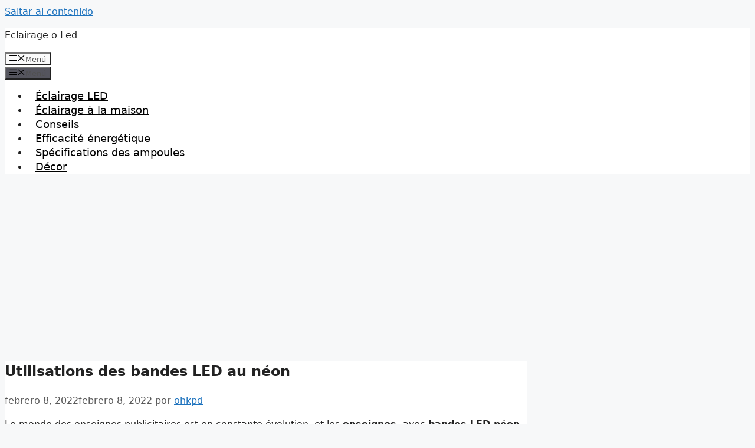

--- FILE ---
content_type: text/html; charset=UTF-8
request_url: https://eclairage-o-led.com/lumiere-dexterieure/utilisations-des-bandes-led-au-neon/
body_size: 20355
content:
<!DOCTYPE html>
<html lang="es" prefix="og: https://ogp.me/ns#">
<head>
	<meta charset="UTF-8">
	<meta name="viewport" content="width=device-width, initial-scale=1">
<!-- Optimización para motores de búsqueda de Rank Math -  https://rankmath.com/ -->
<title>▷▷ Utilisations des bandes LED au néon - Eclairage o Led</title>
<meta name="description" content="Le monde des enseignes publicitaires est en constante évolution, et les enseignes  avec bandes LED néon flex sont la tendance à suivre. En plus de l&#039;impact"/>
<meta name="robots" content="follow, index, max-snippet:-1, max-video-preview:-1, max-image-preview:large"/>
<link rel="canonical" href="https://eclairage-o-led.com/lumiere-dexterieure/utilisations-des-bandes-led-au-neon/" />
<meta property="og:locale" content="es_ES" />
<meta property="og:type" content="article" />
<meta property="og:title" content="▷▷ Utilisations des bandes LED au néon - Eclairage o Led" />
<meta property="og:description" content="Le monde des enseignes publicitaires est en constante évolution, et les enseignes  avec bandes LED néon flex sont la tendance à suivre. En plus de l&#039;impact" />
<meta property="og:url" content="https://eclairage-o-led.com/lumiere-dexterieure/utilisations-des-bandes-led-au-neon/" />
<meta property="og:site_name" content="Eclairage o Led" />
<meta property="article:section" content="Lumière d&#039;extérieure" />
<meta property="og:updated_time" content="2022-02-08T17:07:28+00:00" />
<meta property="og:image" content="https://eclairage-o-led.com/wp-content/uploads/2022/02/tiras-led-neon-flex.jpg" />
<meta property="og:image:secure_url" content="https://eclairage-o-led.com/wp-content/uploads/2022/02/tiras-led-neon-flex.jpg" />
<meta property="og:image:width" content="546" />
<meta property="og:image:height" content="819" />
<meta property="og:image:alt" content="Utilisations des bandes LED au néon" />
<meta property="og:image:type" content="image/jpeg" />
<meta property="article:published_time" content="2022-02-08T16:28:25+00:00" />
<meta property="article:modified_time" content="2022-02-08T17:07:28+00:00" />
<meta name="twitter:card" content="summary_large_image" />
<meta name="twitter:title" content="▷▷ Utilisations des bandes LED au néon - Eclairage o Led" />
<meta name="twitter:description" content="Le monde des enseignes publicitaires est en constante évolution, et les enseignes  avec bandes LED néon flex sont la tendance à suivre. En plus de l&#039;impact" />
<meta name="twitter:site" content="@ohkpd" />
<meta name="twitter:creator" content="@ohkpd" />
<meta name="twitter:image" content="https://eclairage-o-led.com/wp-content/uploads/2022/02/tiras-led-neon-flex.jpg" />
<meta name="twitter:label1" content="Escrito por" />
<meta name="twitter:data1" content="ohkpd" />
<meta name="twitter:label2" content="Tiempo de lectura" />
<meta name="twitter:data2" content="1 minuto" />
<script type="application/ld+json" class="rank-math-schema">{"@context":"https://schema.org","@graph":[{"@type":["Person","Organization"],"@id":"https://eclairage-o-led.com/#person","name":"ohkpd","sameAs":["https://twitter.com/ohkpd"]},{"@type":"WebSite","@id":"https://eclairage-o-led.com/#website","url":"https://eclairage-o-led.com","name":"ohkpd","publisher":{"@id":"https://eclairage-o-led.com/#person"},"inLanguage":"es"},{"@type":"ImageObject","@id":"https://eclairage-o-led.com/wp-content/uploads/2022/02/tiras-led-neon-flex.jpg","url":"https://eclairage-o-led.com/wp-content/uploads/2022/02/tiras-led-neon-flex.jpg","width":"546","height":"819","inLanguage":"es"},{"@type":"WebPage","@id":"https://eclairage-o-led.com/lumiere-dexterieure/utilisations-des-bandes-led-au-neon/#webpage","url":"https://eclairage-o-led.com/lumiere-dexterieure/utilisations-des-bandes-led-au-neon/","name":"\u25b7\u25b7 Utilisations des bandes LED au n\u00e9on - Eclairage o Led","datePublished":"2022-02-08T16:28:25+00:00","dateModified":"2022-02-08T17:07:28+00:00","isPartOf":{"@id":"https://eclairage-o-led.com/#website"},"primaryImageOfPage":{"@id":"https://eclairage-o-led.com/wp-content/uploads/2022/02/tiras-led-neon-flex.jpg"},"inLanguage":"es"},{"@type":"Person","@id":"https://eclairage-o-led.com/author/ohkpd/","name":"ohkpd","url":"https://eclairage-o-led.com/author/ohkpd/","image":{"@type":"ImageObject","@id":"https://secure.gravatar.com/avatar/af13dd89441d5ba189089451aae30d79f771f3ffc22557ab909f639f1ccd8322?s=96&amp;d=mm&amp;r=g","url":"https://secure.gravatar.com/avatar/af13dd89441d5ba189089451aae30d79f771f3ffc22557ab909f639f1ccd8322?s=96&amp;d=mm&amp;r=g","caption":"ohkpd","inLanguage":"es"},"sameAs":["https://eclairage-o-led.com"]},{"@type":"BlogPosting","headline":"\u25b7\u25b7 Utilisations des bandes LED au n\u00e9on - Eclairage o Led","datePublished":"2022-02-08T16:28:25+00:00","dateModified":"2022-02-08T17:07:28+00:00","articleSection":"Lumi\u00e8re d'ext\u00e9rieure","author":{"@id":"https://eclairage-o-led.com/author/ohkpd/","name":"ohkpd"},"publisher":{"@id":"https://eclairage-o-led.com/#person"},"description":"Le monde des enseignes publicitaires est en constante \u00e9volution, et les enseignes\u00a0 avec bandes LED n\u00e9on flex sont la tendance \u00e0 suivre. En plus de l&#039;impact","name":"\u25b7\u25b7 Utilisations des bandes LED au n\u00e9on - Eclairage o Led","@id":"https://eclairage-o-led.com/lumiere-dexterieure/utilisations-des-bandes-led-au-neon/#richSnippet","isPartOf":{"@id":"https://eclairage-o-led.com/lumiere-dexterieure/utilisations-des-bandes-led-au-neon/#webpage"},"image":{"@id":"https://eclairage-o-led.com/wp-content/uploads/2022/02/tiras-led-neon-flex.jpg"},"inLanguage":"es","mainEntityOfPage":{"@id":"https://eclairage-o-led.com/lumiere-dexterieure/utilisations-des-bandes-led-au-neon/#webpage"}}]}</script>
<!-- /Plugin Rank Math WordPress SEO -->

<link rel="alternate" type="application/rss+xml" title="Eclairage o Led &raquo; Feed" href="https://eclairage-o-led.com/feed/" />
<link rel="alternate" type="application/rss+xml" title="Eclairage o Led &raquo; Feed de los comentarios" href="https://eclairage-o-led.com/comments/feed/" />
<link rel="alternate" type="application/rss+xml" title="Eclairage o Led &raquo; Comentario Utilisations des bandes LED au néon del feed" href="https://eclairage-o-led.com/lumiere-dexterieure/utilisations-des-bandes-led-au-neon/feed/" />
<link rel="alternate" title="oEmbed (JSON)" type="application/json+oembed" href="https://eclairage-o-led.com/wp-json/oembed/1.0/embed?url=https%3A%2F%2Feclairage-o-led.com%2Flumiere-dexterieure%2Futilisations-des-bandes-led-au-neon%2F" />
<link rel="alternate" title="oEmbed (XML)" type="text/xml+oembed" href="https://eclairage-o-led.com/wp-json/oembed/1.0/embed?url=https%3A%2F%2Feclairage-o-led.com%2Flumiere-dexterieure%2Futilisations-des-bandes-led-au-neon%2F&#038;format=xml" />
<style id='wp-img-auto-sizes-contain-inline-css'>
img:is([sizes=auto i],[sizes^="auto," i]){contain-intrinsic-size:3000px 1500px}
/*# sourceURL=wp-img-auto-sizes-contain-inline-css */
</style>

<link rel='stylesheet' id='pt-cv-public-style-css' href='https://eclairage-o-led.com/wp-content/plugins/content-views-query-and-display-post-page/public/assets/css/cv.css?ver=4.2.1' media='all' />
<link rel='stylesheet' id='pt-cv-public-pro-style-css' href='https://eclairage-o-led.com/wp-content/plugins/pt-content-views-pro/public/assets/css/cvpro.min.css?ver=5.8.6.1' media='all' />
<style id='wp-emoji-styles-inline-css'>

	img.wp-smiley, img.emoji {
		display: inline !important;
		border: none !important;
		box-shadow: none !important;
		height: 1em !important;
		width: 1em !important;
		margin: 0 0.07em !important;
		vertical-align: -0.1em !important;
		background: none !important;
		padding: 0 !important;
	}
/*# sourceURL=wp-emoji-styles-inline-css */
</style>
<link rel='stylesheet' id='wp-block-library-css' href='https://eclairage-o-led.com/wp-includes/css/dist/block-library/style.min.css?ver=6.9' media='all' />
<style id='wp-block-categories-inline-css'>
.wp-block-categories{box-sizing:border-box}.wp-block-categories.alignleft{margin-right:2em}.wp-block-categories.alignright{margin-left:2em}.wp-block-categories.wp-block-categories-dropdown.aligncenter{text-align:center}.wp-block-categories .wp-block-categories__label{display:block;width:100%}
/*# sourceURL=https://eclairage-o-led.com/wp-includes/blocks/categories/style.min.css */
</style>
<style id='wp-block-heading-inline-css'>
h1:where(.wp-block-heading).has-background,h2:where(.wp-block-heading).has-background,h3:where(.wp-block-heading).has-background,h4:where(.wp-block-heading).has-background,h5:where(.wp-block-heading).has-background,h6:where(.wp-block-heading).has-background{padding:1.25em 2.375em}h1.has-text-align-left[style*=writing-mode]:where([style*=vertical-lr]),h1.has-text-align-right[style*=writing-mode]:where([style*=vertical-rl]),h2.has-text-align-left[style*=writing-mode]:where([style*=vertical-lr]),h2.has-text-align-right[style*=writing-mode]:where([style*=vertical-rl]),h3.has-text-align-left[style*=writing-mode]:where([style*=vertical-lr]),h3.has-text-align-right[style*=writing-mode]:where([style*=vertical-rl]),h4.has-text-align-left[style*=writing-mode]:where([style*=vertical-lr]),h4.has-text-align-right[style*=writing-mode]:where([style*=vertical-rl]),h5.has-text-align-left[style*=writing-mode]:where([style*=vertical-lr]),h5.has-text-align-right[style*=writing-mode]:where([style*=vertical-rl]),h6.has-text-align-left[style*=writing-mode]:where([style*=vertical-lr]),h6.has-text-align-right[style*=writing-mode]:where([style*=vertical-rl]){rotate:180deg}
/*# sourceURL=https://eclairage-o-led.com/wp-includes/blocks/heading/style.min.css */
</style>
<style id='wp-block-latest-posts-inline-css'>
.wp-block-latest-posts{box-sizing:border-box}.wp-block-latest-posts.alignleft{margin-right:2em}.wp-block-latest-posts.alignright{margin-left:2em}.wp-block-latest-posts.wp-block-latest-posts__list{list-style:none}.wp-block-latest-posts.wp-block-latest-posts__list li{clear:both;overflow-wrap:break-word}.wp-block-latest-posts.is-grid{display:flex;flex-wrap:wrap}.wp-block-latest-posts.is-grid li{margin:0 1.25em 1.25em 0;width:100%}@media (min-width:600px){.wp-block-latest-posts.columns-2 li{width:calc(50% - .625em)}.wp-block-latest-posts.columns-2 li:nth-child(2n){margin-right:0}.wp-block-latest-posts.columns-3 li{width:calc(33.33333% - .83333em)}.wp-block-latest-posts.columns-3 li:nth-child(3n){margin-right:0}.wp-block-latest-posts.columns-4 li{width:calc(25% - .9375em)}.wp-block-latest-posts.columns-4 li:nth-child(4n){margin-right:0}.wp-block-latest-posts.columns-5 li{width:calc(20% - 1em)}.wp-block-latest-posts.columns-5 li:nth-child(5n){margin-right:0}.wp-block-latest-posts.columns-6 li{width:calc(16.66667% - 1.04167em)}.wp-block-latest-posts.columns-6 li:nth-child(6n){margin-right:0}}:root :where(.wp-block-latest-posts.is-grid){padding:0}:root :where(.wp-block-latest-posts.wp-block-latest-posts__list){padding-left:0}.wp-block-latest-posts__post-author,.wp-block-latest-posts__post-date{display:block;font-size:.8125em}.wp-block-latest-posts__post-excerpt,.wp-block-latest-posts__post-full-content{margin-bottom:1em;margin-top:.5em}.wp-block-latest-posts__featured-image a{display:inline-block}.wp-block-latest-posts__featured-image img{height:auto;max-width:100%;width:auto}.wp-block-latest-posts__featured-image.alignleft{float:left;margin-right:1em}.wp-block-latest-posts__featured-image.alignright{float:right;margin-left:1em}.wp-block-latest-posts__featured-image.aligncenter{margin-bottom:1em;text-align:center}
/*# sourceURL=https://eclairage-o-led.com/wp-includes/blocks/latest-posts/style.min.css */
</style>
<style id='wp-block-group-inline-css'>
.wp-block-group{box-sizing:border-box}:where(.wp-block-group.wp-block-group-is-layout-constrained){position:relative}
/*# sourceURL=https://eclairage-o-led.com/wp-includes/blocks/group/style.min.css */
</style>
<style id='global-styles-inline-css'>
:root{--wp--preset--aspect-ratio--square: 1;--wp--preset--aspect-ratio--4-3: 4/3;--wp--preset--aspect-ratio--3-4: 3/4;--wp--preset--aspect-ratio--3-2: 3/2;--wp--preset--aspect-ratio--2-3: 2/3;--wp--preset--aspect-ratio--16-9: 16/9;--wp--preset--aspect-ratio--9-16: 9/16;--wp--preset--color--black: #000000;--wp--preset--color--cyan-bluish-gray: #abb8c3;--wp--preset--color--white: #ffffff;--wp--preset--color--pale-pink: #f78da7;--wp--preset--color--vivid-red: #cf2e2e;--wp--preset--color--luminous-vivid-orange: #ff6900;--wp--preset--color--luminous-vivid-amber: #fcb900;--wp--preset--color--light-green-cyan: #7bdcb5;--wp--preset--color--vivid-green-cyan: #00d084;--wp--preset--color--pale-cyan-blue: #8ed1fc;--wp--preset--color--vivid-cyan-blue: #0693e3;--wp--preset--color--vivid-purple: #9b51e0;--wp--preset--color--contrast: var(--contrast);--wp--preset--color--contrast-2: var(--contrast-2);--wp--preset--color--contrast-3: var(--contrast-3);--wp--preset--color--base: var(--base);--wp--preset--color--base-2: var(--base-2);--wp--preset--color--base-3: var(--base-3);--wp--preset--color--accent: var(--accent);--wp--preset--gradient--vivid-cyan-blue-to-vivid-purple: linear-gradient(135deg,rgb(6,147,227) 0%,rgb(155,81,224) 100%);--wp--preset--gradient--light-green-cyan-to-vivid-green-cyan: linear-gradient(135deg,rgb(122,220,180) 0%,rgb(0,208,130) 100%);--wp--preset--gradient--luminous-vivid-amber-to-luminous-vivid-orange: linear-gradient(135deg,rgb(252,185,0) 0%,rgb(255,105,0) 100%);--wp--preset--gradient--luminous-vivid-orange-to-vivid-red: linear-gradient(135deg,rgb(255,105,0) 0%,rgb(207,46,46) 100%);--wp--preset--gradient--very-light-gray-to-cyan-bluish-gray: linear-gradient(135deg,rgb(238,238,238) 0%,rgb(169,184,195) 100%);--wp--preset--gradient--cool-to-warm-spectrum: linear-gradient(135deg,rgb(74,234,220) 0%,rgb(151,120,209) 20%,rgb(207,42,186) 40%,rgb(238,44,130) 60%,rgb(251,105,98) 80%,rgb(254,248,76) 100%);--wp--preset--gradient--blush-light-purple: linear-gradient(135deg,rgb(255,206,236) 0%,rgb(152,150,240) 100%);--wp--preset--gradient--blush-bordeaux: linear-gradient(135deg,rgb(254,205,165) 0%,rgb(254,45,45) 50%,rgb(107,0,62) 100%);--wp--preset--gradient--luminous-dusk: linear-gradient(135deg,rgb(255,203,112) 0%,rgb(199,81,192) 50%,rgb(65,88,208) 100%);--wp--preset--gradient--pale-ocean: linear-gradient(135deg,rgb(255,245,203) 0%,rgb(182,227,212) 50%,rgb(51,167,181) 100%);--wp--preset--gradient--electric-grass: linear-gradient(135deg,rgb(202,248,128) 0%,rgb(113,206,126) 100%);--wp--preset--gradient--midnight: linear-gradient(135deg,rgb(2,3,129) 0%,rgb(40,116,252) 100%);--wp--preset--font-size--small: 13px;--wp--preset--font-size--medium: 20px;--wp--preset--font-size--large: 36px;--wp--preset--font-size--x-large: 42px;--wp--preset--spacing--20: 0.44rem;--wp--preset--spacing--30: 0.67rem;--wp--preset--spacing--40: 1rem;--wp--preset--spacing--50: 1.5rem;--wp--preset--spacing--60: 2.25rem;--wp--preset--spacing--70: 3.38rem;--wp--preset--spacing--80: 5.06rem;--wp--preset--shadow--natural: 6px 6px 9px rgba(0, 0, 0, 0.2);--wp--preset--shadow--deep: 12px 12px 50px rgba(0, 0, 0, 0.4);--wp--preset--shadow--sharp: 6px 6px 0px rgba(0, 0, 0, 0.2);--wp--preset--shadow--outlined: 6px 6px 0px -3px rgb(255, 255, 255), 6px 6px rgb(0, 0, 0);--wp--preset--shadow--crisp: 6px 6px 0px rgb(0, 0, 0);}:where(.is-layout-flex){gap: 0.5em;}:where(.is-layout-grid){gap: 0.5em;}body .is-layout-flex{display: flex;}.is-layout-flex{flex-wrap: wrap;align-items: center;}.is-layout-flex > :is(*, div){margin: 0;}body .is-layout-grid{display: grid;}.is-layout-grid > :is(*, div){margin: 0;}:where(.wp-block-columns.is-layout-flex){gap: 2em;}:where(.wp-block-columns.is-layout-grid){gap: 2em;}:where(.wp-block-post-template.is-layout-flex){gap: 1.25em;}:where(.wp-block-post-template.is-layout-grid){gap: 1.25em;}.has-black-color{color: var(--wp--preset--color--black) !important;}.has-cyan-bluish-gray-color{color: var(--wp--preset--color--cyan-bluish-gray) !important;}.has-white-color{color: var(--wp--preset--color--white) !important;}.has-pale-pink-color{color: var(--wp--preset--color--pale-pink) !important;}.has-vivid-red-color{color: var(--wp--preset--color--vivid-red) !important;}.has-luminous-vivid-orange-color{color: var(--wp--preset--color--luminous-vivid-orange) !important;}.has-luminous-vivid-amber-color{color: var(--wp--preset--color--luminous-vivid-amber) !important;}.has-light-green-cyan-color{color: var(--wp--preset--color--light-green-cyan) !important;}.has-vivid-green-cyan-color{color: var(--wp--preset--color--vivid-green-cyan) !important;}.has-pale-cyan-blue-color{color: var(--wp--preset--color--pale-cyan-blue) !important;}.has-vivid-cyan-blue-color{color: var(--wp--preset--color--vivid-cyan-blue) !important;}.has-vivid-purple-color{color: var(--wp--preset--color--vivid-purple) !important;}.has-black-background-color{background-color: var(--wp--preset--color--black) !important;}.has-cyan-bluish-gray-background-color{background-color: var(--wp--preset--color--cyan-bluish-gray) !important;}.has-white-background-color{background-color: var(--wp--preset--color--white) !important;}.has-pale-pink-background-color{background-color: var(--wp--preset--color--pale-pink) !important;}.has-vivid-red-background-color{background-color: var(--wp--preset--color--vivid-red) !important;}.has-luminous-vivid-orange-background-color{background-color: var(--wp--preset--color--luminous-vivid-orange) !important;}.has-luminous-vivid-amber-background-color{background-color: var(--wp--preset--color--luminous-vivid-amber) !important;}.has-light-green-cyan-background-color{background-color: var(--wp--preset--color--light-green-cyan) !important;}.has-vivid-green-cyan-background-color{background-color: var(--wp--preset--color--vivid-green-cyan) !important;}.has-pale-cyan-blue-background-color{background-color: var(--wp--preset--color--pale-cyan-blue) !important;}.has-vivid-cyan-blue-background-color{background-color: var(--wp--preset--color--vivid-cyan-blue) !important;}.has-vivid-purple-background-color{background-color: var(--wp--preset--color--vivid-purple) !important;}.has-black-border-color{border-color: var(--wp--preset--color--black) !important;}.has-cyan-bluish-gray-border-color{border-color: var(--wp--preset--color--cyan-bluish-gray) !important;}.has-white-border-color{border-color: var(--wp--preset--color--white) !important;}.has-pale-pink-border-color{border-color: var(--wp--preset--color--pale-pink) !important;}.has-vivid-red-border-color{border-color: var(--wp--preset--color--vivid-red) !important;}.has-luminous-vivid-orange-border-color{border-color: var(--wp--preset--color--luminous-vivid-orange) !important;}.has-luminous-vivid-amber-border-color{border-color: var(--wp--preset--color--luminous-vivid-amber) !important;}.has-light-green-cyan-border-color{border-color: var(--wp--preset--color--light-green-cyan) !important;}.has-vivid-green-cyan-border-color{border-color: var(--wp--preset--color--vivid-green-cyan) !important;}.has-pale-cyan-blue-border-color{border-color: var(--wp--preset--color--pale-cyan-blue) !important;}.has-vivid-cyan-blue-border-color{border-color: var(--wp--preset--color--vivid-cyan-blue) !important;}.has-vivid-purple-border-color{border-color: var(--wp--preset--color--vivid-purple) !important;}.has-vivid-cyan-blue-to-vivid-purple-gradient-background{background: var(--wp--preset--gradient--vivid-cyan-blue-to-vivid-purple) !important;}.has-light-green-cyan-to-vivid-green-cyan-gradient-background{background: var(--wp--preset--gradient--light-green-cyan-to-vivid-green-cyan) !important;}.has-luminous-vivid-amber-to-luminous-vivid-orange-gradient-background{background: var(--wp--preset--gradient--luminous-vivid-amber-to-luminous-vivid-orange) !important;}.has-luminous-vivid-orange-to-vivid-red-gradient-background{background: var(--wp--preset--gradient--luminous-vivid-orange-to-vivid-red) !important;}.has-very-light-gray-to-cyan-bluish-gray-gradient-background{background: var(--wp--preset--gradient--very-light-gray-to-cyan-bluish-gray) !important;}.has-cool-to-warm-spectrum-gradient-background{background: var(--wp--preset--gradient--cool-to-warm-spectrum) !important;}.has-blush-light-purple-gradient-background{background: var(--wp--preset--gradient--blush-light-purple) !important;}.has-blush-bordeaux-gradient-background{background: var(--wp--preset--gradient--blush-bordeaux) !important;}.has-luminous-dusk-gradient-background{background: var(--wp--preset--gradient--luminous-dusk) !important;}.has-pale-ocean-gradient-background{background: var(--wp--preset--gradient--pale-ocean) !important;}.has-electric-grass-gradient-background{background: var(--wp--preset--gradient--electric-grass) !important;}.has-midnight-gradient-background{background: var(--wp--preset--gradient--midnight) !important;}.has-small-font-size{font-size: var(--wp--preset--font-size--small) !important;}.has-medium-font-size{font-size: var(--wp--preset--font-size--medium) !important;}.has-large-font-size{font-size: var(--wp--preset--font-size--large) !important;}.has-x-large-font-size{font-size: var(--wp--preset--font-size--x-large) !important;}
/*# sourceURL=global-styles-inline-css */
</style>

<style id='classic-theme-styles-inline-css'>
/*! This file is auto-generated */
.wp-block-button__link{color:#fff;background-color:#32373c;border-radius:9999px;box-shadow:none;text-decoration:none;padding:calc(.667em + 2px) calc(1.333em + 2px);font-size:1.125em}.wp-block-file__button{background:#32373c;color:#fff;text-decoration:none}
/*# sourceURL=/wp-includes/css/classic-themes.min.css */
</style>
<link rel='stylesheet' id='cookie-law-info-css' href='https://eclairage-o-led.com/wp-content/plugins/cookie-law-info/legacy/public/css/cookie-law-info-public.css?ver=3.3.9.1' media='all' />
<link rel='stylesheet' id='cookie-law-info-gdpr-css' href='https://eclairage-o-led.com/wp-content/plugins/cookie-law-info/legacy/public/css/cookie-law-info-gdpr.css?ver=3.3.9.1' media='all' />
<link rel='stylesheet' id='generate-comments-css' href='https://eclairage-o-led.com/wp-content/themes/generatepress/assets/css/components/comments.min.css?ver=3.3.1' media='all' />
<link rel='stylesheet' id='generate-widget-areas-css' href='https://eclairage-o-led.com/wp-content/themes/generatepress/assets/css/components/widget-areas.min.css?ver=3.3.1' media='all' />
<link rel='stylesheet' id='generate-style-css' href='https://eclairage-o-led.com/wp-content/themes/generatepress/assets/css/main.min.css?ver=3.3.1' media='all' />
<style id='generate-style-inline-css'>
body{background-color:#f7f8f9;color:#222222;}a{color:#1e73be;}a:hover, a:focus, a:active{color:#000000;}.wp-block-group__inner-container{max-width:1200px;margin-left:auto;margin-right:auto;}:root{--contrast:#222222;--contrast-2:#575760;--contrast-3:#b2b2be;--base:#f0f0f0;--base-2:#f7f8f9;--base-3:#ffffff;--accent:#1e73be;}:root .has-contrast-color{color:var(--contrast);}:root .has-contrast-background-color{background-color:var(--contrast);}:root .has-contrast-2-color{color:var(--contrast-2);}:root .has-contrast-2-background-color{background-color:var(--contrast-2);}:root .has-contrast-3-color{color:var(--contrast-3);}:root .has-contrast-3-background-color{background-color:var(--contrast-3);}:root .has-base-color{color:var(--base);}:root .has-base-background-color{background-color:var(--base);}:root .has-base-2-color{color:var(--base-2);}:root .has-base-2-background-color{background-color:var(--base-2);}:root .has-base-3-color{color:var(--base-3);}:root .has-base-3-background-color{background-color:var(--base-3);}:root .has-accent-color{color:var(--accent);}:root .has-accent-background-color{background-color:var(--accent);}body, button, input, select, textarea{font-family:-apple-system, system-ui, BlinkMacSystemFont, "Segoe UI", Helvetica, Arial, sans-serif, "Apple Color Emoji", "Segoe UI Emoji", "Segoe UI Symbol";}body{line-height:1.5;}.entry-content > [class*="wp-block-"]:not(:last-child):not(.wp-block-heading){margin-bottom:1.5em;}.main-navigation .main-nav ul ul li a{font-size:14px;}.sidebar .widget, .footer-widgets .widget{font-size:17px;}@media (max-width:768px){h1{font-size:31px;}h2{font-size:27px;}h3{font-size:24px;}h4{font-size:22px;}h5{font-size:19px;}}.top-bar{background-color:#636363;color:#ffffff;}.top-bar a{color:#ffffff;}.top-bar a:hover{color:#303030;}.site-header{background-color:#ffffff;}.main-title a,.main-title a:hover{color:#222222;}.site-description{color:#757575;}.mobile-menu-control-wrapper .menu-toggle,.mobile-menu-control-wrapper .menu-toggle:hover,.mobile-menu-control-wrapper .menu-toggle:focus,.has-inline-mobile-toggle #site-navigation.toggled{background-color:rgba(0, 0, 0, 0.02);}.main-navigation,.main-navigation ul ul{background-color:#ffffff;}.main-navigation .main-nav ul li a, .main-navigation .menu-toggle, .main-navigation .menu-bar-items{color:#515151;}.main-navigation .main-nav ul li:not([class*="current-menu-"]):hover > a, .main-navigation .main-nav ul li:not([class*="current-menu-"]):focus > a, .main-navigation .main-nav ul li.sfHover:not([class*="current-menu-"]) > a, .main-navigation .menu-bar-item:hover > a, .main-navigation .menu-bar-item.sfHover > a{color:#7a8896;background-color:#ffffff;}button.menu-toggle:hover,button.menu-toggle:focus{color:#515151;}.main-navigation .main-nav ul li[class*="current-menu-"] > a{color:#7a8896;background-color:#ffffff;}.navigation-search input[type="search"],.navigation-search input[type="search"]:active, .navigation-search input[type="search"]:focus, .main-navigation .main-nav ul li.search-item.active > a, .main-navigation .menu-bar-items .search-item.active > a{color:#7a8896;background-color:#ffffff;}.main-navigation ul ul{background-color:#eaeaea;}.main-navigation .main-nav ul ul li a{color:#515151;}.main-navigation .main-nav ul ul li:not([class*="current-menu-"]):hover > a,.main-navigation .main-nav ul ul li:not([class*="current-menu-"]):focus > a, .main-navigation .main-nav ul ul li.sfHover:not([class*="current-menu-"]) > a{color:#7a8896;background-color:#eaeaea;}.main-navigation .main-nav ul ul li[class*="current-menu-"] > a{color:#7a8896;background-color:#eaeaea;}.separate-containers .inside-article, .separate-containers .comments-area, .separate-containers .page-header, .one-container .container, .separate-containers .paging-navigation, .inside-page-header{background-color:#ffffff;}.entry-title a{color:#222222;}.entry-title a:hover{color:#55555e;}.entry-meta{color:#595959;}.sidebar .widget{background-color:#ffffff;}.footer-widgets{background-color:#ffffff;}.footer-widgets .widget-title{color:#000000;}.site-info{color:#ffffff;background-color:#55555e;}.site-info a{color:#ffffff;}.site-info a:hover{color:#d3d3d3;}.footer-bar .widget_nav_menu .current-menu-item a{color:#d3d3d3;}input[type="text"],input[type="email"],input[type="url"],input[type="password"],input[type="search"],input[type="tel"],input[type="number"],textarea,select{color:#666666;background-color:#fafafa;border-color:#cccccc;}input[type="text"]:focus,input[type="email"]:focus,input[type="url"]:focus,input[type="password"]:focus,input[type="search"]:focus,input[type="tel"]:focus,input[type="number"]:focus,textarea:focus,select:focus{color:#666666;background-color:#ffffff;border-color:#bfbfbf;}button,html input[type="button"],input[type="reset"],input[type="submit"],a.button,a.wp-block-button__link:not(.has-background){color:#ffffff;background-color:#55555e;}button:hover,html input[type="button"]:hover,input[type="reset"]:hover,input[type="submit"]:hover,a.button:hover,button:focus,html input[type="button"]:focus,input[type="reset"]:focus,input[type="submit"]:focus,a.button:focus,a.wp-block-button__link:not(.has-background):active,a.wp-block-button__link:not(.has-background):focus,a.wp-block-button__link:not(.has-background):hover{color:#ffffff;background-color:#3f4047;}a.generate-back-to-top{background-color:rgba( 0,0,0,0.4 );color:#ffffff;}a.generate-back-to-top:hover,a.generate-back-to-top:focus{background-color:rgba( 0,0,0,0.6 );color:#ffffff;}:root{--gp-search-modal-bg-color:var(--base-3);--gp-search-modal-text-color:var(--contrast);--gp-search-modal-overlay-bg-color:rgba(0,0,0,0.2);}@media (max-width:768px){.main-navigation .menu-bar-item:hover > a, .main-navigation .menu-bar-item.sfHover > a{background:none;color:#515151;}}.nav-below-header .main-navigation .inside-navigation.grid-container, .nav-above-header .main-navigation .inside-navigation.grid-container{padding:0px 20px 0px 20px;}.site-main .wp-block-group__inner-container{padding:40px;}.separate-containers .paging-navigation{padding-top:20px;padding-bottom:20px;}.entry-content .alignwide, body:not(.no-sidebar) .entry-content .alignfull{margin-left:-40px;width:calc(100% + 80px);max-width:calc(100% + 80px);}.rtl .menu-item-has-children .dropdown-menu-toggle{padding-left:20px;}.rtl .main-navigation .main-nav ul li.menu-item-has-children > a{padding-right:20px;}@media (max-width:768px){.separate-containers .inside-article, .separate-containers .comments-area, .separate-containers .page-header, .separate-containers .paging-navigation, .one-container .site-content, .inside-page-header{padding:30px;}.site-main .wp-block-group__inner-container{padding:30px;}.inside-top-bar{padding-right:30px;padding-left:30px;}.inside-header{padding-right:30px;padding-left:30px;}.widget-area .widget{padding-top:30px;padding-right:30px;padding-bottom:30px;padding-left:30px;}.footer-widgets-container{padding-top:30px;padding-right:30px;padding-bottom:30px;padding-left:30px;}.inside-site-info{padding-right:30px;padding-left:30px;}.entry-content .alignwide, body:not(.no-sidebar) .entry-content .alignfull{margin-left:-30px;width:calc(100% + 60px);max-width:calc(100% + 60px);}.one-container .site-main .paging-navigation{margin-bottom:20px;}}/* End cached CSS */.is-right-sidebar{width:30%;}.is-left-sidebar{width:30%;}.site-content .content-area{width:70%;}@media (max-width:768px){.main-navigation .menu-toggle,.sidebar-nav-mobile:not(#sticky-placeholder){display:block;}.main-navigation ul,.gen-sidebar-nav,.main-navigation:not(.slideout-navigation):not(.toggled) .main-nav > ul,.has-inline-mobile-toggle #site-navigation .inside-navigation > *:not(.navigation-search):not(.main-nav){display:none;}.nav-align-right .inside-navigation,.nav-align-center .inside-navigation{justify-content:space-between;}.has-inline-mobile-toggle .mobile-menu-control-wrapper{display:flex;flex-wrap:wrap;}.has-inline-mobile-toggle .inside-header{flex-direction:row;text-align:left;flex-wrap:wrap;}.has-inline-mobile-toggle .header-widget,.has-inline-mobile-toggle #site-navigation{flex-basis:100%;}.nav-float-left .has-inline-mobile-toggle #site-navigation{order:10;}}
.dynamic-author-image-rounded{border-radius:100%;}.dynamic-featured-image, .dynamic-author-image{vertical-align:middle;}.one-container.blog .dynamic-content-template:not(:last-child), .one-container.archive .dynamic-content-template:not(:last-child){padding-bottom:0px;}.dynamic-entry-excerpt > p:last-child{margin-bottom:0px;}
/*# sourceURL=generate-style-inline-css */
</style>
<link rel='stylesheet' id='aawp-css' href='https://eclairage-o-led.com/wp-content/plugins/aawp/assets/dist/css/main.css?ver=3.15.2' media='all' />
<link rel='stylesheet' id='generate-blog-images-css' href='https://eclairage-o-led.com/wp-content/plugins/gp-premium/blog/functions/css/featured-images.min.css?ver=2.0.2' media='all' />
<link rel='stylesheet' id='joomdev-wpc-styles-css' href='https://eclairage-o-led.com/wp-content/plugins/joomdev-wp-pros-cons/assets/css/styles.css?ver=2.0.9' media='all' />
<script src="https://eclairage-o-led.com/wp-includes/js/jquery/jquery.min.js?ver=3.7.1" id="jquery-core-js"></script>
<script src="https://eclairage-o-led.com/wp-includes/js/jquery/jquery-migrate.min.js?ver=3.4.1" id="jquery-migrate-js"></script>
<script id="cookie-law-info-js-extra">
var Cli_Data = {"nn_cookie_ids":[],"cookielist":[],"non_necessary_cookies":[],"ccpaEnabled":"","ccpaRegionBased":"","ccpaBarEnabled":"","strictlyEnabled":["necessary","obligatoire"],"ccpaType":"gdpr","js_blocking":"1","custom_integration":"","triggerDomRefresh":"","secure_cookies":""};
var cli_cookiebar_settings = {"animate_speed_hide":"500","animate_speed_show":"500","background":"#FFF","border":"#b1a6a6c2","border_on":"","button_1_button_colour":"#61a229","button_1_button_hover":"#4e8221","button_1_link_colour":"#fff","button_1_as_button":"1","button_1_new_win":"","button_2_button_colour":"#333","button_2_button_hover":"#292929","button_2_link_colour":"#444","button_2_as_button":"","button_2_hidebar":"","button_3_button_colour":"#dedfe0","button_3_button_hover":"#b2b2b3","button_3_link_colour":"#333333","button_3_as_button":"1","button_3_new_win":"","button_4_button_colour":"#dedfe0","button_4_button_hover":"#b2b2b3","button_4_link_colour":"#333333","button_4_as_button":"1","button_7_button_colour":"#61a229","button_7_button_hover":"#4e8221","button_7_link_colour":"#fff","button_7_as_button":"1","button_7_new_win":"","font_family":"inherit","header_fix":"","notify_animate_hide":"1","notify_animate_show":"","notify_div_id":"#cookie-law-info-bar","notify_position_horizontal":"right","notify_position_vertical":"bottom","scroll_close":"","scroll_close_reload":"","accept_close_reload":"","reject_close_reload":"","showagain_tab":"","showagain_background":"#fff","showagain_border":"#000","showagain_div_id":"#cookie-law-info-again","showagain_x_position":"100px","text":"#333333","show_once_yn":"","show_once":"10000","logging_on":"","as_popup":"","popup_overlay":"1","bar_heading_text":"","cookie_bar_as":"banner","popup_showagain_position":"bottom-right","widget_position":"left"};
var log_object = {"ajax_url":"https://eclairage-o-led.com/wp-admin/admin-ajax.php"};
//# sourceURL=cookie-law-info-js-extra
</script>
<script src="https://eclairage-o-led.com/wp-content/plugins/cookie-law-info/legacy/public/js/cookie-law-info-public.js?ver=3.3.9.1" id="cookie-law-info-js"></script>
<link rel="https://api.w.org/" href="https://eclairage-o-led.com/wp-json/" /><link rel="alternate" title="JSON" type="application/json" href="https://eclairage-o-led.com/wp-json/wp/v2/posts/1954" /><link rel="EditURI" type="application/rsd+xml" title="RSD" href="https://eclairage-o-led.com/xmlrpc.php?rsd" />
<meta name="generator" content="WordPress 6.9" />
<link rel='shortlink' href='https://eclairage-o-led.com/?p=1954' />
<style type="text/css">.aawp .aawp-tb__row--highlight{background-color:#256aaf;}.aawp .aawp-tb__row--highlight{color:#fff;}.aawp .aawp-tb__row--highlight a{color:#fff;}</style>
		<!-- GA Google Analytics @ https://m0n.co/ga -->
		<script>
			(function(i,s,o,g,r,a,m){i['GoogleAnalyticsObject']=r;i[r]=i[r]||function(){
			(i[r].q=i[r].q||[]).push(arguments)},i[r].l=1*new Date();a=s.createElement(o),
			m=s.getElementsByTagName(o)[0];a.async=1;a.src=g;m.parentNode.insertBefore(a,m)
			})(window,document,'script','https://www.google-analytics.com/analytics.js','ga');
			ga('create', 'UA-219655566-1', 'auto');
			ga('set', 'forceSSL', true);
			ga('send', 'pageview');
		</script>

	<script async src="https://pagead2.googlesyndication.com/pagead/js/adsbygoogle.js?client=ca-pub-1560022626872948"
     crossorigin="anonymous"></script><link rel="pingback" href="https://eclairage-o-led.com/xmlrpc.php">
<script src="codigo_estilo.js"></script>		<style id="wp-custom-css">
			.featured-image{
	display:none
}

.main-navigation .main-nav ul li> a {
    color: black;
    background-color: #ffffff;
	  font-size: 18px;
	  padding-left: 2px;
    padding-right: 10px;
	  margin-left: 10px;
	  line-height: 20px;
}

  		</style>
		<link rel='stylesheet' id='cookie-law-info-table-css' href='https://eclairage-o-led.com/wp-content/plugins/cookie-law-info/legacy/public/css/cookie-law-info-table.css?ver=3.3.9.1' media='all' />
</head>

<body class="wp-singular post-template-default single single-post postid-1954 single-format-standard wp-embed-responsive wp-theme-generatepress aawp-custom post-image-above-header post-image-aligned-center right-sidebar nav-float-right separate-containers header-aligned-left dropdown-hover featured-image-active" itemtype="https://schema.org/Blog" itemscope>

	<a class="screen-reader-text skip-link" href="#content" title="Saltar al contenido">Saltar al contenido</a>		<header class="site-header has-inline-mobile-toggle" id="masthead" aria-label="Sitio"  itemtype="https://schema.org/WPHeader" itemscope>
			<div class="inside-header grid-container">
				<div class="site-branding">
						<p class="main-title" itemprop="headline">
					<a href="https://eclairage-o-led.com/" rel="home">
						Eclairage o Led
					</a>
				</p>
						
					</div>	<nav class="main-navigation mobile-menu-control-wrapper" id="mobile-menu-control-wrapper" aria-label="Cambiar a móvil">
		<div class="menu-bar-items"></div>		<button data-nav="site-navigation" class="menu-toggle" aria-controls="primary-menu" aria-expanded="false">
			<span class="gp-icon icon-menu-bars"><svg viewBox="0 0 512 512" aria-hidden="true" xmlns="http://www.w3.org/2000/svg" width="1em" height="1em"><path d="M0 96c0-13.255 10.745-24 24-24h464c13.255 0 24 10.745 24 24s-10.745 24-24 24H24c-13.255 0-24-10.745-24-24zm0 160c0-13.255 10.745-24 24-24h464c13.255 0 24 10.745 24 24s-10.745 24-24 24H24c-13.255 0-24-10.745-24-24zm0 160c0-13.255 10.745-24 24-24h464c13.255 0 24 10.745 24 24s-10.745 24-24 24H24c-13.255 0-24-10.745-24-24z" /></svg><svg viewBox="0 0 512 512" aria-hidden="true" xmlns="http://www.w3.org/2000/svg" width="1em" height="1em"><path d="M71.029 71.029c9.373-9.372 24.569-9.372 33.942 0L256 222.059l151.029-151.03c9.373-9.372 24.569-9.372 33.942 0 9.372 9.373 9.372 24.569 0 33.942L289.941 256l151.03 151.029c9.372 9.373 9.372 24.569 0 33.942-9.373 9.372-24.569 9.372-33.942 0L256 289.941l-151.029 151.03c-9.373 9.372-24.569 9.372-33.942 0-9.372-9.373-9.372-24.569 0-33.942L222.059 256 71.029 104.971c-9.372-9.373-9.372-24.569 0-33.942z" /></svg></span><span class="screen-reader-text">Menú</span>		</button>
	</nav>
			<nav class="main-navigation has-menu-bar-items sub-menu-right" id="site-navigation" aria-label="Principal"  itemtype="https://schema.org/SiteNavigationElement" itemscope>
			<div class="inside-navigation grid-container">
								<button class="menu-toggle" aria-controls="primary-menu" aria-expanded="false">
					<span class="gp-icon icon-menu-bars"><svg viewBox="0 0 512 512" aria-hidden="true" xmlns="http://www.w3.org/2000/svg" width="1em" height="1em"><path d="M0 96c0-13.255 10.745-24 24-24h464c13.255 0 24 10.745 24 24s-10.745 24-24 24H24c-13.255 0-24-10.745-24-24zm0 160c0-13.255 10.745-24 24-24h464c13.255 0 24 10.745 24 24s-10.745 24-24 24H24c-13.255 0-24-10.745-24-24zm0 160c0-13.255 10.745-24 24-24h464c13.255 0 24 10.745 24 24s-10.745 24-24 24H24c-13.255 0-24-10.745-24-24z" /></svg><svg viewBox="0 0 512 512" aria-hidden="true" xmlns="http://www.w3.org/2000/svg" width="1em" height="1em"><path d="M71.029 71.029c9.373-9.372 24.569-9.372 33.942 0L256 222.059l151.029-151.03c9.373-9.372 24.569-9.372 33.942 0 9.372 9.373 9.372 24.569 0 33.942L289.941 256l151.03 151.029c9.372 9.373 9.372 24.569 0 33.942-9.373 9.372-24.569 9.372-33.942 0L256 289.941l-151.029 151.03c-9.373 9.372-24.569 9.372-33.942 0-9.372-9.373-9.372-24.569 0-33.942L222.059 256 71.029 104.971c-9.372-9.373-9.372-24.569 0-33.942z" /></svg></span><span class="mobile-menu">Menú</span>				</button>
				<div id="primary-menu" class="main-nav"><ul id="menu-menu-principal" class=" menu sf-menu"><li id="menu-item-938" class="menu-item menu-item-type-taxonomy menu-item-object-category menu-item-938"><a href="https://eclairage-o-led.com/eclairage-led/">Éclairage LED</a></li>
<li id="menu-item-939" class="menu-item menu-item-type-taxonomy menu-item-object-category menu-item-939"><a href="https://eclairage-o-led.com/eclairage-a-la-maison/">Éclairage à la maison</a></li>
<li id="menu-item-940" class="menu-item menu-item-type-taxonomy menu-item-object-category menu-item-940"><a href="https://eclairage-o-led.com/conseils/">Conseils</a></li>
<li id="menu-item-942" class="menu-item menu-item-type-taxonomy menu-item-object-category menu-item-942"><a href="https://eclairage-o-led.com/efficacite-energetique/">Efficacité énergétique</a></li>
<li id="menu-item-943" class="menu-item menu-item-type-taxonomy menu-item-object-category menu-item-943"><a href="https://eclairage-o-led.com/specifications-des-ampoules/">Spécifications des ampoules</a></li>
<li id="menu-item-945" class="menu-item menu-item-type-taxonomy menu-item-object-category menu-item-945"><a href="https://eclairage-o-led.com/decor/">Décor</a></li>
</ul></div><div class="menu-bar-items"></div>			</div>
		</nav>
					</div>
		</header>
		
	<div class="site grid-container container hfeed" id="page">
				<div class="site-content" id="content">
			
	<div class="content-area" id="primary">
		<main class="site-main" id="main">
			
<article id="post-1954" class="post-1954 post type-post status-publish format-standard has-post-thumbnail hentry category-lumiere-dexterieure" itemtype="https://schema.org/CreativeWork" itemscope>
	<div class="inside-article">
		<div class="featured-image  page-header-image-single ">
				<img width="546" height="819" src="https://eclairage-o-led.com/wp-content/uploads/2022/02/tiras-led-neon-flex.jpg" class="attachment-full size-full" alt="" itemprop="image" decoding="async" fetchpriority="high" srcset="https://eclairage-o-led.com/wp-content/uploads/2022/02/tiras-led-neon-flex.jpg 546w, https://eclairage-o-led.com/wp-content/uploads/2022/02/tiras-led-neon-flex-200x300.jpg 200w" sizes="(max-width: 546px) 100vw, 546px" />
			</div>			<header class="entry-header" aria-label="Contenido">
				<h1 class="entry-title" itemprop="headline">Utilisations des bandes LED au néon</h1>		<div class="entry-meta">
			<span class="posted-on"><time class="updated" datetime="2022-02-08T17:07:28+00:00" itemprop="dateModified">febrero 8, 2022</time><time class="entry-date published" datetime="2022-02-08T16:28:25+00:00" itemprop="datePublished">febrero 8, 2022</time></span> <span class="byline">por <span class="author vcard" itemprop="author" itemtype="https://schema.org/Person" itemscope><a class="url fn n" href="https://eclairage-o-led.com/author/ohkpd/" title="Ver todas las entradas de ohkpd" rel="author" itemprop="url"><span class="author-name" itemprop="name">ohkpd</span></a></span></span> 		</div>
					</header>
			
		<div class="entry-content" itemprop="text">
			<p>Le monde des enseignes publicitaires est en constante évolution, et les <strong> enseignes </strong> avec <strong> bandes LED néon flex</strong> sont la tendance à suivre. En plus de l&#8217;impact visuel, les produits d&#8217;éclairage LED contribuent à transformer l&#8217;industrie de la signalisation en occupant moins d&#8217;espace et en pesant moins que les enseignes lumineuses traditionnelles.</p>
<p>Se trata de un <strong> producto de iluminación LED de última generación</strong> que simula el efecto y el aspecto de los viejos carteles de neón (pero sin el gas, es luz LED difuminada), tienen mejor estabilidad de color que el neón tradicional y tienen una vida útil plus longue.</p>
<div>
<p>La meilleure chose est qu&#8217;en raison de leur flexibilité, ils peuvent être facilement placés n&#8217;importe où. De plus, ces bandes LED sont faciles à couper et peuvent être installées en toute sécurité.</p>
</div>
<h3>Applications commerciales des bandes LED au néon</h3>
<p>Comme indiqué ci-dessus, les  <strong> bandes LED néon flexibles</strong> sont conçues pour être facilement coupées à n&#8217;importe quelle marque de coupe afin qu&#8217;elles puissent être utilisées séparément. De cette façon, il est possible d&#8217;avoir un large éventail de possibilités en termes de conceptions commerciales pour les intérieurs et les extérieurs.</p>
<p>Par exemple, l&#8217;ajout de bandes LED au néon peut attirer l&#8217;attention sur une zone normalement plus sombre ou donner de la visibilité à une façade qui passerait inaperçue sans les bandes LED.</p>
<figure id="attachment_3012" class="thumbnail wp-caption aligncenter"><img decoding="async" src="https://eclairage-o-led.com/wp-content/uploads/2022/02/tiras-led-neon-flex.jpg" /><figcaption class="caption wp-caption-text">Photo de Serge Kutuzov – Unsplash</figcaption></figure>
<figure id="attachment_3008" class="thumbnail wp-caption aligncenter"><img decoding="async" src="https://eclairage-o-led.com/wp-content/uploads/2022/02/tiras-de-neon-led-beer-1024x682.jpg" /><figcaption class="caption wp-caption-text">Photo par Alex Knight – Pexels</figcaption></figure>
<h3>Utilisations intérieures de bande de néon de LED</h3>
<p>Ne pensez pas seulement aux bandes LED néon comme un produit de vente au détail, elles sont une solution vraiment spectaculaire pour la décoration intérieure, qu&#8217;il s&#8217;agisse de délimiter des affiches, de créer des formes, de mettre en valeur des fenêtres ou des couloirs ou d&#8217;écrire des mots lumineux.</p>
<figure id="attachment_3014" class="thumbnail wp-caption aligncenter"><img decoding="async" src="https://eclairage-o-led.com/wp-content/uploads/2022/02/pasillo-iluminado-tiras-led-neon.jpg" /><figcaption class="caption wp-caption-text">Photo de Jimmy Chang – Unsplash</figcaption></figure>
<figure id="attachment_3010" class="thumbnail wp-caption aligncenter"><img decoding="async" src="https://eclairage-o-led.com/wp-content/uploads/2022/02/tira-led-neon-flex-corazon-1024x576.jpg" /><figcaption class="caption wp-caption-text">Photo de DESIGNECOLOGIST – Unsplash</figcaption></figure>
<figure id="attachment_3013" class="thumbnail wp-caption aligncenter"><img decoding="async" src="https://eclairage-o-led.com/wp-content/uploads/2022/02/tiras-neon-labios-rolling-stones.jpg" /><figcaption class="caption wp-caption-text">HÜSEY Merch Photo – Unsplash</figcaption></figure>
<figure id="attachment_3021" class="thumbnail wp-caption aligncenter"><img decoding="async" src="https://eclairage-o-led.com/wp-content/uploads/2022/02/letras-neon-tiras-led-1024x683.jpg" /><figcaption class="caption wp-caption-text">Image par StockSnap – Pixabay</figcaption></figure>
<p>Dans notre catalogue en ligne, vous trouverez des <strong> bandes flexibles LED Neon</strong> de différentes <strong> couleurs</strong> avec lesquelles vous pourrez créer vos propres designs.</p>
<div class="pt-cv-wrapper"><div class="pt-cv-view pt-cv-grid pt-cv-colsys" id="pt-cv-view-c53dc7389n"><div data-id="pt-cv-page-1" class="pt-cv-page" data-cvc="3"><div class="col-md-4 col-sm-6 col-xs-12 pt-cv-content-item pt-cv-1-col"  data-pid="2184"><div class='pt-cv-ifield'><a href="https://eclairage-o-led.com/lumiere-dexterieure/quelles-lumieres-sont-les-plus-appropriees-pour-ma-piscine/" class="_self pt-cv-href-thumbnail pt-cv-thumb-default cvplbd cvp-lazy-container cvp-responsive-image img-none" target="_self" data-iw="300" data-ih="300"><img decoding="async" width="300" height="200" src="https://eclairage-o-led.com/wp-content/plugins/pt-content-views-pro/public/assets/images/lazy_image.png" class="pt-cv-thumbnail img-none no-lazyload  cvplazy" alt="Quelles lumières sont les plus appropriées pour ma piscine?" data-no-lazy="1" data-cvpsrc="https://eclairage-o-led.com/wp-content/uploads/2022/02/luces-piscina-300x200.jpg" data-cvpset="https://eclairage-o-led.com/wp-content/uploads/2022/02/luces-piscina-300x200.jpg 300w, https://eclairage-o-led.com/wp-content/uploads/2022/02/luces-piscina-768x512.jpg 768w, https://eclairage-o-led.com/wp-content/uploads/2022/02/luces-piscina.jpg 1008w" /></a>
<h4 class="pt-cv-title"><a href="https://eclairage-o-led.com/lumiere-dexterieure/quelles-lumieres-sont-les-plus-appropriees-pour-ma-piscine/" class="_self cvplbd" target="_self" data-iw="300" data-ih="300">Quelles lumières sont les plus appropriées pour ma piscine?</a></h4></div></div>
<div class="col-md-4 col-sm-6 col-xs-12 pt-cv-content-item pt-cv-1-col"  data-pid="1927"><div class='pt-cv-ifield'><a href="https://eclairage-o-led.com/lumiere-dexterieure/cet-halloween-decore-votre-maison-avec-des-lumieres-led/" class="_self pt-cv-href-thumbnail pt-cv-thumb-default cvplbd cvp-lazy-container cvp-responsive-image img-none" target="_self" data-iw="300" data-ih="300"><img decoding="async" width="300" height="300" src="https://eclairage-o-led.com/wp-content/plugins/pt-content-views-pro/public/assets/images/lazy_image.png" class="pt-cv-thumbnail img-none no-lazyload  cvplazy" alt="Cet Halloween décore votre maison avec des lumières LED" data-no-lazy="1" data-cvpsrc="https://eclairage-o-led.com/wp-content/uploads/2022/02/guirnaldas-led-para-decorar-halloween-1-300x300.jpg" data-cvpset="https://eclairage-o-led.com/wp-content/uploads/2022/02/guirnaldas-led-para-decorar-halloween-1-300x300.jpg 300w, https://eclairage-o-led.com/wp-content/uploads/2022/02/guirnaldas-led-para-decorar-halloween-1-150x150.jpg 150w, https://eclairage-o-led.com/wp-content/uploads/2022/02/guirnaldas-led-para-decorar-halloween-1.jpg 350w" /></a>
<h4 class="pt-cv-title"><a href="https://eclairage-o-led.com/lumiere-dexterieure/cet-halloween-decore-votre-maison-avec-des-lumieres-led/" class="_self cvplbd" target="_self" data-iw="300" data-ih="300">Cet Halloween décore votre maison avec des lumières LED</a></h4></div></div>
<div class="col-md-4 col-sm-6 col-xs-12 pt-cv-content-item pt-cv-1-col"  data-pid="1909"><div class='pt-cv-ifield'><a href="https://eclairage-o-led.com/lumiere-dexterieure/tirez-le-meilleur-parti-de-votre-terrasse-avec-des-lumieres-led/" class="_self pt-cv-href-thumbnail pt-cv-thumb-default cvplbd cvp-lazy-container cvp-responsive-image img-none" target="_self" data-iw="300" data-ih="300"><img loading="lazy" decoding="async" width="200" height="300" src="https://eclairage-o-led.com/wp-content/plugins/pt-content-views-pro/public/assets/images/lazy_image.png" class="pt-cv-thumbnail img-none no-lazyload  cvplazy" alt="Tirez le meilleur parti de votre terrasse avec des lumières LED" data-no-lazy="1" data-cvpsrc="https://eclairage-o-led.com/wp-content/uploads/2022/02/guirnalda-luces-led-tiras-200x300.jpg" data-cvpset="https://eclairage-o-led.com/wp-content/uploads/2022/02/guirnalda-luces-led-tiras-200x300.jpg 200w, https://eclairage-o-led.com/wp-content/uploads/2022/02/guirnalda-luces-led-tiras-683x1024.jpg 683w, https://eclairage-o-led.com/wp-content/uploads/2022/02/guirnalda-luces-led-tiras-768x1152.jpg 768w, https://eclairage-o-led.com/wp-content/uploads/2022/02/guirnalda-luces-led-tiras.jpg 848w" /></a>
<h4 class="pt-cv-title"><a href="https://eclairage-o-led.com/lumiere-dexterieure/tirez-le-meilleur-parti-de-votre-terrasse-avec-des-lumieres-led/" class="_self cvplbd" target="_self" data-iw="300" data-ih="300">Tirez le meilleur parti de votre terrasse avec des lumières LED</a></h4></div></div>
<div class="col-md-4 col-sm-6 col-xs-12 pt-cv-content-item pt-cv-1-col"  data-pid="2158"><div class='pt-cv-ifield'><a href="https://eclairage-o-led.com/lumiere-dexterieure/decouvrez-ce-que-vous-pouvez-faire-avec-les-bandes-led-pour-eclairer-les-exterieurs/" class="_self pt-cv-href-thumbnail pt-cv-thumb-default cvplbd cvp-lazy-container cvp-responsive-image img-none" target="_self" data-iw="300" data-ih="300"><img loading="lazy" decoding="async" width="300" height="188" src="https://eclairage-o-led.com/wp-content/plugins/pt-content-views-pro/public/assets/images/lazy_image.png" class="pt-cv-thumbnail img-none no-lazyload  cvplazy" alt="Découvrez ce que vous pouvez faire avec les bandes LED pour éclairer les extérieurs" data-no-lazy="1" data-cvpsrc="https://eclairage-o-led.com/wp-content/uploads/2022/02/luces-tiras-led-terraza-300x188.jpg" data-cvpset="https://eclairage-o-led.com/wp-content/uploads/2022/02/luces-tiras-led-terraza-300x188.jpg 300w, https://eclairage-o-led.com/wp-content/uploads/2022/02/luces-tiras-led-terraza-1024x640.jpg 1024w, https://eclairage-o-led.com/wp-content/uploads/2022/02/luces-tiras-led-terraza-768x480.jpg 768w, https://eclairage-o-led.com/wp-content/uploads/2022/02/luces-tiras-led-terraza.jpg 1368w" /></a>
<h4 class="pt-cv-title"><a href="https://eclairage-o-led.com/lumiere-dexterieure/decouvrez-ce-que-vous-pouvez-faire-avec-les-bandes-led-pour-eclairer-les-exterieurs/" class="_self cvplbd" target="_self" data-iw="300" data-ih="300">Découvrez ce que vous pouvez faire avec les bandes LED pour éclairer les extérieurs</a></h4></div></div>
<div class="col-md-4 col-sm-6 col-xs-12 pt-cv-content-item pt-cv-1-col"  data-pid="1934"><div class='pt-cv-ifield'><a href="https://eclairage-o-led.com/lumiere-dexterieure/les-meilleures-idees-pour-decorer-votre-terrasse-avec-des-lumieres-led-cet-ete/" class="_self pt-cv-href-thumbnail pt-cv-thumb-default cvplbd cvp-lazy-container cvp-responsive-image img-none" target="_self" data-iw="300" data-ih="300"><img loading="lazy" decoding="async" width="225" height="300" src="https://eclairage-o-led.com/wp-content/plugins/pt-content-views-pro/public/assets/images/lazy_image.png" class="pt-cv-thumbnail img-none no-lazyload  cvplazy" alt="Les meilleures idées pour décorer votre terrasse avec des lumières LED cet été" data-no-lazy="1" data-cvpsrc="https://eclairage-o-led.com/wp-content/uploads/2022/02/guirnalda-luces-led-colgantes-225x300.jpg" data-cvpset="https://eclairage-o-led.com/wp-content/uploads/2022/02/guirnalda-luces-led-colgantes-225x300.jpg 225w, https://eclairage-o-led.com/wp-content/uploads/2022/02/guirnalda-luces-led-colgantes-768x1024.jpg 768w, https://eclairage-o-led.com/wp-content/uploads/2022/02/guirnalda-luces-led-colgantes-1152x1536.jpg 1152w, https://eclairage-o-led.com/wp-content/uploads/2022/02/guirnalda-luces-led-colgantes-1536x2048.jpg 1536w, https://eclairage-o-led.com/wp-content/uploads/2022/02/guirnalda-luces-led-colgantes.jpg 1920w" /></a>
<h4 class="pt-cv-title"><a href="https://eclairage-o-led.com/lumiere-dexterieure/les-meilleures-idees-pour-decorer-votre-terrasse-avec-des-lumieres-led-cet-ete/" class="_self cvplbd" target="_self" data-iw="300" data-ih="300">Les meilleures idées pour décorer votre terrasse avec des lumières LED cet été</a></h4></div></div>
<div class="col-md-4 col-sm-6 col-xs-12 pt-cv-content-item pt-cv-1-col"  data-pid="1967"><div class='pt-cv-ifield'><a href="https://eclairage-o-led.com/lumiere-dexterieure/vous-voulez-reussir-l-eclairage-de-votre-jardin/" class="_self pt-cv-href-thumbnail pt-cv-thumb-default cvplbd cvp-lazy-container cvp-responsive-image img-none" target="_self" data-iw="300" data-ih="300"><img loading="lazy" decoding="async" width="300" height="200" src="https://eclairage-o-led.com/wp-content/plugins/pt-content-views-pro/public/assets/images/lazy_image.png" class="pt-cv-thumbnail img-none no-lazyload  cvplazy" alt="Vous voulez réussir l&#039;éclairage de votre jardin?" data-no-lazy="1" data-cvpsrc="https://eclairage-o-led.com/wp-content/uploads/2022/02/suelo-jardin-1-300x200.jpg" data-cvpset="https://eclairage-o-led.com/wp-content/uploads/2022/02/suelo-jardin-1-300x200.jpg 300w, https://eclairage-o-led.com/wp-content/uploads/2022/02/suelo-jardin-1-1024x683.jpg 1024w, https://eclairage-o-led.com/wp-content/uploads/2022/02/suelo-jardin-1-768x513.jpg 768w, https://eclairage-o-led.com/wp-content/uploads/2022/02/suelo-jardin-1.jpg 1236w" /></a>
<h4 class="pt-cv-title"><a href="https://eclairage-o-led.com/lumiere-dexterieure/vous-voulez-reussir-l-eclairage-de-votre-jardin/" class="_self cvplbd" target="_self" data-iw="300" data-ih="300">Vous voulez réussir l&#8217;éclairage de votre jardin?</a></h4></div></div>
<div class="col-md-4 col-sm-6 col-xs-12 pt-cv-content-item pt-cv-1-col"  data-pid="1985"><div class='pt-cv-ifield'><a href="https://eclairage-o-led.com/lumiere-dexterieure/economisez-sur-votre-facture-d-electricite-avec-les-projecteurs-led-a-detecteur-de-mouvement/" class="_self pt-cv-href-thumbnail pt-cv-thumb-default cvplbd cvp-lazy-container cvp-responsive-image img-none" target="_self" data-iw="300" data-ih="300"><img loading="lazy" decoding="async" width="300" height="300" src="https://eclairage-o-led.com/wp-content/plugins/pt-content-views-pro/public/assets/images/lazy_image.png" class="pt-cv-thumbnail img-none no-lazyload  cvplazy" alt="Économisez sur votre facture d&#039;électricité avec les projecteurs LED à détecteur de mouvement" data-no-lazy="1" data-cvpsrc="https://eclairage-o-led.com/wp-content/uploads/2022/02/comprar-proyector-led-smd-serie-slim-con-sensor-de-movimiento-blanco-20w-100-300x300.jpg" data-cvpset="https://eclairage-o-led.com/wp-content/uploads/2022/02/comprar-proyector-led-smd-serie-slim-con-sensor-de-movimiento-blanco-20w-100-300x300.jpg 300w, https://eclairage-o-led.com/wp-content/uploads/2022/02/comprar-proyector-led-smd-serie-slim-con-sensor-de-movimiento-blanco-20w-100-150x150.jpg 150w, https://eclairage-o-led.com/wp-content/uploads/2022/02/comprar-proyector-led-smd-serie-slim-con-sensor-de-movimiento-blanco-20w-100-768x768.jpg 768w, https://eclairage-o-led.com/wp-content/uploads/2022/02/comprar-proyector-led-smd-serie-slim-con-sensor-de-movimiento-blanco-20w-100.jpg 800w" /></a>
<h4 class="pt-cv-title"><a href="https://eclairage-o-led.com/lumiere-dexterieure/economisez-sur-votre-facture-d-electricite-avec-les-projecteurs-led-a-detecteur-de-mouvement/" class="_self cvplbd" target="_self" data-iw="300" data-ih="300">Économisez sur votre facture d&#8217;électricité avec les projecteurs LED à détecteur de mouvement</a></h4></div></div>
<div class="col-md-4 col-sm-6 col-xs-12 pt-cv-content-item pt-cv-1-col"  data-pid="1925"><div class='pt-cv-ifield'><a href="https://eclairage-o-led.com/lumiere-dexterieure/quelles-sont-les-differences-entre-les-bandes-led-smd-3528-et-smd-5050/" class="_self pt-cv-href-thumbnail pt-cv-thumb-default cvplbd cvp-lazy-container cvp-responsive-image img-none" target="_self" data-iw="300" data-ih="300"><img loading="lazy" decoding="async" width="300" height="138" src="https://eclairage-o-led.com/wp-content/plugins/pt-content-views-pro/public/assets/images/lazy_image.png" class="pt-cv-thumbnail img-none no-lazyload  cvplazy" alt="Quelles sont les différences entre les bandes LED SMD 3528 et SMD 5050" data-no-lazy="1" data-cvpsrc="https://eclairage-o-led.com/wp-content/uploads/2022/02/tamano-diferencias-tiras-led-smd-3528-5050-300x138.jpg" data-cvpset="https://eclairage-o-led.com/wp-content/uploads/2022/02/tamano-diferencias-tiras-led-smd-3528-5050-300x138.jpg 300w, https://eclairage-o-led.com/wp-content/uploads/2022/02/tamano-diferencias-tiras-led-smd-3528-5050-1024x472.jpg 1024w, https://eclairage-o-led.com/wp-content/uploads/2022/02/tamano-diferencias-tiras-led-smd-3528-5050-768x354.jpg 768w, https://eclairage-o-led.com/wp-content/uploads/2022/02/tamano-diferencias-tiras-led-smd-3528-5050.jpg 1500w" /></a>
<h4 class="pt-cv-title"><a href="https://eclairage-o-led.com/lumiere-dexterieure/quelles-sont-les-differences-entre-les-bandes-led-smd-3528-et-smd-5050/" class="_self cvplbd" target="_self" data-iw="300" data-ih="300">Quelles sont les différences entre les bandes LED SMD 3528 et SMD 5050</a></h4></div></div>
<div class="col-md-4 col-sm-6 col-xs-12 pt-cv-content-item pt-cv-1-col"  data-pid="1980"><div class='pt-cv-ifield'><a href="https://eclairage-o-led.com/lumiere-dexterieure/eclairage-vintage-ampoules-et-lampes/" class="_self pt-cv-href-thumbnail pt-cv-thumb-default cvplbd cvp-lazy-container cvp-responsive-image img-none" target="_self" data-iw="300" data-ih="300"><img loading="lazy" decoding="async" width="300" height="240" src="https://eclairage-o-led.com/wp-content/plugins/pt-content-views-pro/public/assets/images/lazy_image.png" class="pt-cv-thumbnail img-none no-lazyload  cvplazy" alt="Éclairage Vintage: Ampoules et Lampes" data-no-lazy="1" data-cvpsrc="https://eclairage-o-led.com/wp-content/uploads/2022/02/bombillas-led-vintage-baratas-300x240.jpg" data-cvpset="https://eclairage-o-led.com/wp-content/uploads/2022/02/bombillas-led-vintage-baratas-300x240.jpg 300w, https://eclairage-o-led.com/wp-content/uploads/2022/02/bombillas-led-vintage-baratas.jpg 500w" /></a>
<h4 class="pt-cv-title"><a href="https://eclairage-o-led.com/lumiere-dexterieure/eclairage-vintage-ampoules-et-lampes/" class="_self cvplbd" target="_self" data-iw="300" data-ih="300">Éclairage Vintage: Ampoules et Lampes</a></h4></div></div>
<div class="col-md-4 col-sm-6 col-xs-12 pt-cv-content-item pt-cv-1-col"  data-pid="1954"><div class='pt-cv-ifield'><a href="https://eclairage-o-led.com/lumiere-dexterieure/utilisations-des-bandes-led-au-neon/" class="_self pt-cv-href-thumbnail pt-cv-thumb-default cvplbd cvp-lazy-container cvp-responsive-image img-none" target="_self" data-iw="300" data-ih="300"><img loading="lazy" decoding="async" width="200" height="300" src="https://eclairage-o-led.com/wp-content/plugins/pt-content-views-pro/public/assets/images/lazy_image.png" class="pt-cv-thumbnail img-none no-lazyload  cvplazy" alt="Utilisations des bandes LED au néon" data-no-lazy="1" data-cvpsrc="https://eclairage-o-led.com/wp-content/uploads/2022/02/tiras-led-neon-flex-200x300.jpg" data-cvpset="https://eclairage-o-led.com/wp-content/uploads/2022/02/tiras-led-neon-flex-200x300.jpg 200w, https://eclairage-o-led.com/wp-content/uploads/2022/02/tiras-led-neon-flex.jpg 546w" /></a>
<h4 class="pt-cv-title"><a href="https://eclairage-o-led.com/lumiere-dexterieure/utilisations-des-bandes-led-au-neon/" class="_self cvplbd" target="_self" data-iw="300" data-ih="300">Utilisations des bandes LED au néon</a></h4></div></div>
<div class="col-md-4 col-sm-6 col-xs-12 pt-cv-content-item pt-cv-1-col"  data-pid="2183"><div class='pt-cv-ifield'><a href="https://eclairage-o-led.com/lumiere-dexterieure/comment-choisir-les-rubans-led/" class="_self pt-cv-href-thumbnail pt-cv-thumb-default cvplbd cvp-lazy-container cvp-responsive-image img-none" target="_self" data-iw="300" data-ih="300"><img loading="lazy" decoding="async" width="300" height="300" style="max-height: 300px;" src="https://eclairage-o-led.com/wp-content/plugins/pt-content-views-pro/public/assets/images/lazy_image.png" class="pt-cv-thumbnail img-none not-found no-lazyload  cvplazy" alt="Comment choisir les rubans LED?" data-no-lazy="1" data-cvpsrc="https://eclairage-o-led.com/wp-content/plugins/pt-content-views-pro/public/assets/images/default_image.png" /></a>
<h4 class="pt-cv-title"><a href="https://eclairage-o-led.com/lumiere-dexterieure/comment-choisir-les-rubans-led/" class="_self cvplbd" target="_self" data-iw="300" data-ih="300">Comment choisir les rubans LED?</a></h4></div></div>
<div class="col-md-4 col-sm-6 col-xs-12 pt-cv-content-item pt-cv-1-col"  data-pid="1952"><div class='pt-cv-ifield'><a href="https://eclairage-o-led.com/lumiere-dexterieure/avantages-de-l-eclairage-industriel-led/" class="_self pt-cv-href-thumbnail pt-cv-thumb-default cvplbd cvp-lazy-container cvp-responsive-image img-none" target="_self" data-iw="300" data-ih="300"><img loading="lazy" decoding="async" width="300" height="300" src="https://eclairage-o-led.com/wp-content/plugins/pt-content-views-pro/public/assets/images/lazy_image.png" class="pt-cv-thumbnail img-none no-lazyload  cvplazy" alt="Avantages de l&#039;éclairage industriel LED" data-no-lazy="1" data-cvpsrc="https://eclairage-o-led.com/wp-content/uploads/2022/02/iluminacion-led-industrial-ufo-300x300.jpg" data-cvpset="https://eclairage-o-led.com/wp-content/uploads/2022/02/iluminacion-led-industrial-ufo-300x300.jpg 300w, https://eclairage-o-led.com/wp-content/uploads/2022/02/iluminacion-led-industrial-ufo-1024x1024.jpg 1024w, https://eclairage-o-led.com/wp-content/uploads/2022/02/iluminacion-led-industrial-ufo-150x150.jpg 150w, https://eclairage-o-led.com/wp-content/uploads/2022/02/iluminacion-led-industrial-ufo-768x768.jpg 768w, https://eclairage-o-led.com/wp-content/uploads/2022/02/iluminacion-led-industrial-ufo.jpg 1200w" /></a>
<h4 class="pt-cv-title"><a href="https://eclairage-o-led.com/lumiere-dexterieure/avantages-de-l-eclairage-industriel-led/" class="_self cvplbd" target="_self" data-iw="300" data-ih="300">Avantages de l&#8217;éclairage industriel LED</a></h4></div></div></div></div></div>			<style type="text/css" id="pt-cv-inline-style-404995d54t">#pt-cv-view-c53dc7389n .pt-cv-title a, #pt-cv-view-c53dc7389n  .panel-title { font-weight: 600 !important; }
#pt-cv-view-c53dc7389n .pt-cv-carousel-caption  { background-color: rgba(51,51,51,.6) !important; }
#pt-cv-view-c53dc7389n .pt-cv-specialp { background-color: #CC3333 !important }
#pt-cv-view-c53dc7389n .pt-cv-specialp * { color: #fff !important; }
#pt-cv-view-c53dc7389n .pt-cv-pficon  { color: #bbb !important; }
#pt-cv-view-c53dc7389n .pt-cv-readmore  { color: #ffffff !important; background-color: #00aeef !important; }
#pt-cv-view-c53dc7389n .pt-cv-readmore:hover  { color: #ffffff !important; background-color: #00aeef !important; }
#pt-cv-view-c53dc7389n  + .pt-cv-pagination-wrapper .pt-cv-more , #pt-cv-view-c53dc7389n  + .pt-cv-pagination-wrapper .pagination .active a { color: #ffffff !important; background-color: #00aeef !important; }
#pt-cv-view-c53dc7389n .cvp-responsive-image[style*="background-image"] { width: 300px; height: 300px; }</style>
			
		</div>

				<footer class="entry-meta" aria-label="Meta de entradas">
			<span class="cat-links"><span class="gp-icon icon-categories"><svg viewBox="0 0 512 512" aria-hidden="true" xmlns="http://www.w3.org/2000/svg" width="1em" height="1em"><path d="M0 112c0-26.51 21.49-48 48-48h110.014a48 48 0 0143.592 27.907l12.349 26.791A16 16 0 00228.486 128H464c26.51 0 48 21.49 48 48v224c0 26.51-21.49 48-48 48H48c-26.51 0-48-21.49-48-48V112z" /></svg></span><span class="screen-reader-text">Categorías </span><a href="https://eclairage-o-led.com/lumiere-dexterieure/" rel="category tag">Lumière d'extérieure</a></span> 		<nav id="nav-below" class="post-navigation" aria-label="Entradas">
			<div class="nav-previous"><span class="gp-icon icon-arrow-left"><svg viewBox="0 0 192 512" aria-hidden="true" xmlns="http://www.w3.org/2000/svg" width="1em" height="1em" fill-rule="evenodd" clip-rule="evenodd" stroke-linejoin="round" stroke-miterlimit="1.414"><path d="M178.425 138.212c0 2.265-1.133 4.813-2.832 6.512L64.276 256.001l111.317 111.277c1.7 1.7 2.832 4.247 2.832 6.513 0 2.265-1.133 4.813-2.832 6.512L161.43 394.46c-1.7 1.7-4.249 2.832-6.514 2.832-2.266 0-4.816-1.133-6.515-2.832L16.407 262.514c-1.699-1.7-2.832-4.248-2.832-6.513 0-2.265 1.133-4.813 2.832-6.512l131.994-131.947c1.7-1.699 4.249-2.831 6.515-2.831 2.265 0 4.815 1.132 6.514 2.831l14.163 14.157c1.7 1.7 2.832 3.965 2.832 6.513z" fill-rule="nonzero" /></svg></span><span class="prev"><a href="https://eclairage-o-led.com/lumiere-dexterieure/avantages-de-l-eclairage-industriel-led/" rel="prev">Avantages de l&#8217;éclairage industriel LED</a></span></div><div class="nav-next"><span class="gp-icon icon-arrow-right"><svg viewBox="0 0 192 512" aria-hidden="true" xmlns="http://www.w3.org/2000/svg" width="1em" height="1em" fill-rule="evenodd" clip-rule="evenodd" stroke-linejoin="round" stroke-miterlimit="1.414"><path d="M178.425 256.001c0 2.266-1.133 4.815-2.832 6.515L43.599 394.509c-1.7 1.7-4.248 2.833-6.514 2.833s-4.816-1.133-6.515-2.833l-14.163-14.162c-1.699-1.7-2.832-3.966-2.832-6.515 0-2.266 1.133-4.815 2.832-6.515l111.317-111.316L16.407 144.685c-1.699-1.7-2.832-4.249-2.832-6.515s1.133-4.815 2.832-6.515l14.163-14.162c1.7-1.7 4.249-2.833 6.515-2.833s4.815 1.133 6.514 2.833l131.994 131.993c1.7 1.7 2.832 4.249 2.832 6.515z" fill-rule="nonzero" /></svg></span><span class="next"><a href="https://eclairage-o-led.com/lumiere-dexterieure/illuminez-votre-citrouille-avec-des-lumieres-led/" rel="next">Illuminez votre citrouille avec des lumières LED</a></span></div>		</nav>
				</footer>
			</div>
</article>

			<div class="comments-area">
				<div id="comments">

		<div id="respond" class="comment-respond">
		<h3 id="reply-title" class="comment-reply-title">Deja un comentario <small><a rel="nofollow" id="cancel-comment-reply-link" href="/lumiere-dexterieure/utilisations-des-bandes-led-au-neon/#respond" style="display:none;">Cancelar la respuesta</a></small></h3><form action="https://eclairage-o-led.com/wp-comments-post.php" method="post" id="commentform" class="comment-form"><p class="comment-form-comment"><label for="comment" class="screen-reader-text">Comentario</label><textarea id="comment" name="comment-9e0d889d" cols="45" rows="8" required></textarea><textarea name="comment" rows="1" cols="1" style="display:none"></textarea></p><input type="hidden" name="comment-replaced" value="true" /><label for="author" class="screen-reader-text">Nombre</label><input placeholder="Nombre *" id="author" name="author" type="text" value="" size="30" required />
<label for="email" class="screen-reader-text">Correo electrónico</label><input placeholder="Correo electrónico *" id="email" name="email" type="email" value="" size="30" required />
<label for="url" class="screen-reader-text">Web</label><input placeholder="Web" id="url" name="url" type="url" value="" size="30" />
<p class="comment-form-cookies-consent"><input id="wp-comment-cookies-consent" name="wp-comment-cookies-consent" type="checkbox" value="yes" /> <label for="wp-comment-cookies-consent">Guarda mi nombre, correo electrónico y web en este navegador para la próxima vez que comente.</label></p>
<p class="form-submit"><input name="submit" type="submit" id="submit" class="submit" value="Publicar comentario" /> <input type='hidden' name='comment_post_ID' value='1954' id='comment_post_ID' />
<input type='hidden' name='comment_parent' id='comment_parent' value='0' />
</p><p style="display:none;"><input type="text" name="nxts" value="1769242699" /><input type="text" name="nxts_signed" value="3226382cce4d33847d96d48d625bd104b8ffa3ab" /><input type="text" name="ff82b60045cf19" value="957ff252e39a69" /><input type="text" name="66168c57cb1182bac5" value="" /></p></form>	</div><!-- #respond -->
	
</div><!-- #comments -->
			</div>

					</main>
	</div>

	<div class="widget-area sidebar is-right-sidebar" id="right-sidebar">
	<div class="inside-right-sidebar">
		<aside id="block-3" class="widget inner-padding widget_block">
<div class="wp-block-group"><div class="wp-block-group__inner-container is-layout-flow wp-block-group-is-layout-flow">
<h2 class="wp-block-heading" id="dernieres-publications">Dernières publications</h2>


<ul class="wp-block-latest-posts__list wp-block-latest-posts"><li><a class="wp-block-latest-posts__post-title" href="https://eclairage-o-led.com/conseils/a-quelle-frequence-faut-il-remplacer-un-interrupteur-declairage/">À quelle fréquence faut-il remplacer un interrupteur d&#8217;éclairage?</a></li>
<li><a class="wp-block-latest-posts__post-title" href="https://eclairage-o-led.com/conseils/combien-de-lumens-doit-avoir-un-eclairage-de-jardin/">Combien de lumens doit avoir un éclairage de jardin?</a></li>
<li><a class="wp-block-latest-posts__post-title" href="https://eclairage-o-led.com/conseils/combien-de-metres-de-rubans-led-acheter-pour-une-piece/">Combien de mètres de rubans LED acheter pour une pièce?</a></li>
<li><a class="wp-block-latest-posts__post-title" href="https://eclairage-o-led.com/conseils/comment-installer-un-eclairage-de-jardin-en-230v-ou-120v/">Comment installer un éclairage de jardin en 230V (ou 120V)?</a></li>
<li><a class="wp-block-latest-posts__post-title" href="https://eclairage-o-led.com/conseils/comment-regler-un-capteur-crepusculaire/">Comment régler un capteur crépusculaire?</a></li>
</ul></div></div>
</aside><aside id="block-4" class="widget inner-padding widget_block">
<div class="wp-block-group"><div class="wp-block-group__inner-container is-layout-flow wp-block-group-is-layout-flow">
<h2 class="wp-block-heading" id="les-categories">Les catégories</h2>


<ul class="wp-block-categories-list wp-block-categories">	<li class="cat-item cat-item-9"><a href="https://eclairage-o-led.com/conseils/">Conseils</a>
</li>
	<li class="cat-item cat-item-16"><a href="https://eclairage-o-led.com/decor/">Décor</a>
</li>
	<li class="cat-item cat-item-10"><a href="https://eclairage-o-led.com/eclairage-a-la-maison/">Éclairage à la maison</a>
</li>
	<li class="cat-item cat-item-11"><a href="https://eclairage-o-led.com/eclairage-automobile/">Éclairage automobile</a>
</li>
	<li class="cat-item cat-item-12"><a href="https://eclairage-o-led.com/eclairage-led/">Éclairage LED</a>
</li>
	<li class="cat-item cat-item-13"><a href="https://eclairage-o-led.com/efficacite-energetique/">Efficacité énergétique</a>
</li>
	<li class="cat-item cat-item-14"><a href="https://eclairage-o-led.com/lanternes/">Lanternes</a>
</li>
	<li class="cat-item cat-item-19"><a href="https://eclairage-o-led.com/lumiere-dexterieure/">Lumière d&#039;extérieure</a>
</li>
	<li class="cat-item cat-item-17"><a href="https://eclairage-o-led.com/produits-declairage/">Produits d&#039;éclairage</a>
</li>
	<li class="cat-item cat-item-15"><a href="https://eclairage-o-led.com/specifications-des-ampoules/">Spécifications des ampoules</a>
</li>
</ul></div></div>
</aside>	</div>
</div>

	</div>
</div>


<div class="site-footer footer-bar-active footer-bar-align-right">
			<footer class="site-info" aria-label="Sitio"  itemtype="https://schema.org/WPFooter" itemscope>
			<div class="inside-site-info grid-container">
						<div class="footer-bar">
			<aside id="nav_menu-2" class="widget inner-padding widget_nav_menu"><div class="menu-menu-pie-de-pagina-container"><ul id="menu-menu-pie-de-pagina" class="menu"><li id="menu-item-38" class="menu-item menu-item-type-post_type menu-item-object-page menu-item-privacy-policy menu-item-38"><a rel="privacy-policy" href="https://eclairage-o-led.com/privacidad/">Privacidad</a></li>
<li id="menu-item-39" class="menu-item menu-item-type-post_type menu-item-object-page menu-item-39"><a href="https://eclairage-o-led.com/aviso-legal/">Aviso legal</a></li>
<li id="menu-item-40" class="menu-item menu-item-type-post_type menu-item-object-page menu-item-40"><a href="https://eclairage-o-led.com/cookies/">Cookies</a></li>
</ul></div></aside>		</div>
						<div class="copyright-bar">
					<span class="copyright">&copy; 2026 Eclairage o Led</span> &bull; Creado con <a href="https://generatepress.com" itemprop="url">GeneratePress</a>				</div>
			</div>
		</footer>
		</div>

<script type="speculationrules">
{"prefetch":[{"source":"document","where":{"and":[{"href_matches":"/*"},{"not":{"href_matches":["/wp-*.php","/wp-admin/*","/wp-content/uploads/*","/wp-content/*","/wp-content/plugins/*","/wp-content/themes/generatepress/*","/*\\?(.+)"]}},{"not":{"selector_matches":"a[rel~=\"nofollow\"]"}},{"not":{"selector_matches":".no-prefetch, .no-prefetch a"}}]},"eagerness":"conservative"}]}
</script>
<!--googleoff: all--><div id="cookie-law-info-bar" data-nosnippet="true"><span>Utilizamos cookies propias y de terceros. Si acepta o continúa navegando, consideramos que acepta su uso. Puede cambiar la configuración u obtener más información aquí. <a role='button' data-cli_action="accept" id="cookie_action_close_header" class="medium cli-plugin-button cli-plugin-main-button cookie_action_close_header cli_action_button wt-cli-accept-btn" style="margin:5px">Aceptar</a><a role='button' class="medium cli-plugin-button cli-plugin-main-button cli_settings_button" style="margin:5px 20px 5px 20px">Política de cookies</a> <a href="https://eclairage-o-led.com/cookies/" id="CONSTANT_OPEN_URL" target="_blank" class="cli-plugin-main-link">Leer más</a></span></div><div id="cookie-law-info-again" data-nosnippet="true"><span id="cookie_hdr_showagain">Privacidad y cookies</span></div><div class="cli-modal" data-nosnippet="true" id="cliSettingsPopup" tabindex="-1" role="dialog" aria-labelledby="cliSettingsPopup" aria-hidden="true">
  <div class="cli-modal-dialog" role="document">
	<div class="cli-modal-content cli-bar-popup">
		  <button type="button" class="cli-modal-close" id="cliModalClose">
			<svg class="" viewBox="0 0 24 24"><path d="M19 6.41l-1.41-1.41-5.59 5.59-5.59-5.59-1.41 1.41 5.59 5.59-5.59 5.59 1.41 1.41 5.59-5.59 5.59 5.59 1.41-1.41-5.59-5.59z"></path><path d="M0 0h24v24h-24z" fill="none"></path></svg>
			<span class="wt-cli-sr-only">Cerrar</span>
		  </button>
		  <div class="cli-modal-body">
			<div class="cli-container-fluid cli-tab-container">
	<div class="cli-row">
		<div class="cli-col-12 cli-align-items-stretch cli-px-0">
			<div class="cli-privacy-overview">
				<h4>Privacy Overview</h4>				<div class="cli-privacy-content">
					<div class="cli-privacy-content-text">This website uses cookies to improve your experience while you navigate through the website. Out of these, the cookies that are categorized as necessary are stored on your browser as they are essential for the working of basic functionalities of the website. We also use third-party cookies that help us analyze and understand how you use this website. These cookies will be stored in your browser only with your consent. You also have the option to opt-out of these cookies. But opting out of some of these cookies may affect your browsing experience.</div>
				</div>
				<a class="cli-privacy-readmore" aria-label="Mostrar más" role="button" data-readmore-text="Mostrar más" data-readless-text="Mostrar menos"></a>			</div>
		</div>
		<div class="cli-col-12 cli-align-items-stretch cli-px-0 cli-tab-section-container">
												<div class="cli-tab-section">
						<div class="cli-tab-header">
							<a role="button" tabindex="0" class="cli-nav-link cli-settings-mobile" data-target="necessary" data-toggle="cli-toggle-tab">
								Necessary							</a>
															<div class="wt-cli-necessary-checkbox">
									<input type="checkbox" class="cli-user-preference-checkbox"  id="wt-cli-checkbox-necessary" data-id="checkbox-necessary" checked="checked"  />
									<label class="form-check-label" for="wt-cli-checkbox-necessary">Necessary</label>
								</div>
								<span class="cli-necessary-caption">Siempre activado</span>
													</div>
						<div class="cli-tab-content">
							<div class="cli-tab-pane cli-fade" data-id="necessary">
								<div class="wt-cli-cookie-description">
									Necessary cookies are absolutely essential for the website to function properly. These cookies ensure basic functionalities and security features of the website, anonymously.
<table class="cookielawinfo-row-cat-table cookielawinfo-winter"><thead><tr><th class="cookielawinfo-column-1">Cookie</th><th class="cookielawinfo-column-3">Duración</th><th class="cookielawinfo-column-4">Descripción</th></tr></thead><tbody><tr class="cookielawinfo-row"><td class="cookielawinfo-column-1">cookielawinfo-checkbox-analytics</td><td class="cookielawinfo-column-3">11 months</td><td class="cookielawinfo-column-4">This cookie is set by GDPR Cookie Consent plugin. The cookie is used to store the user consent for the cookies in the category "Analytics".</td></tr><tr class="cookielawinfo-row"><td class="cookielawinfo-column-1">cookielawinfo-checkbox-functional</td><td class="cookielawinfo-column-3">11 months</td><td class="cookielawinfo-column-4">The cookie is set by GDPR cookie consent to record the user consent for the cookies in the category "Functional".</td></tr><tr class="cookielawinfo-row"><td class="cookielawinfo-column-1">cookielawinfo-checkbox-necessary</td><td class="cookielawinfo-column-3">11 months</td><td class="cookielawinfo-column-4">This cookie is set by GDPR Cookie Consent plugin. The cookies is used to store the user consent for the cookies in the category "Necessary".</td></tr><tr class="cookielawinfo-row"><td class="cookielawinfo-column-1">cookielawinfo-checkbox-others</td><td class="cookielawinfo-column-3">11 months</td><td class="cookielawinfo-column-4">This cookie is set by GDPR Cookie Consent plugin. The cookie is used to store the user consent for the cookies in the category "Other.</td></tr><tr class="cookielawinfo-row"><td class="cookielawinfo-column-1">cookielawinfo-checkbox-performance</td><td class="cookielawinfo-column-3">11 months</td><td class="cookielawinfo-column-4">This cookie is set by GDPR Cookie Consent plugin. The cookie is used to store the user consent for the cookies in the category "Performance".</td></tr><tr class="cookielawinfo-row"><td class="cookielawinfo-column-1">viewed_cookie_policy</td><td class="cookielawinfo-column-3">11 months</td><td class="cookielawinfo-column-4">The cookie is set by the GDPR Cookie Consent plugin and is used to store whether or not user has consented to the use of cookies. It does not store any personal data.</td></tr></tbody></table>								</div>
							</div>
						</div>
					</div>
																	<div class="cli-tab-section">
						<div class="cli-tab-header">
							<a role="button" tabindex="0" class="cli-nav-link cli-settings-mobile" data-target="functional" data-toggle="cli-toggle-tab">
								Functional							</a>
															<div class="cli-switch">
									<input type="checkbox" id="wt-cli-checkbox-functional" class="cli-user-preference-checkbox"  data-id="checkbox-functional" />
									<label for="wt-cli-checkbox-functional" class="cli-slider" data-cli-enable="Activado" data-cli-disable="Desactivado"><span class="wt-cli-sr-only">Functional</span></label>
								</div>
													</div>
						<div class="cli-tab-content">
							<div class="cli-tab-pane cli-fade" data-id="functional">
								<div class="wt-cli-cookie-description">
									Functional cookies help to perform certain functionalities like sharing the content of the website on social media platforms, collect feedbacks, and other third-party features.
								</div>
							</div>
						</div>
					</div>
																	<div class="cli-tab-section">
						<div class="cli-tab-header">
							<a role="button" tabindex="0" class="cli-nav-link cli-settings-mobile" data-target="performance" data-toggle="cli-toggle-tab">
								Performance							</a>
															<div class="cli-switch">
									<input type="checkbox" id="wt-cli-checkbox-performance" class="cli-user-preference-checkbox"  data-id="checkbox-performance" />
									<label for="wt-cli-checkbox-performance" class="cli-slider" data-cli-enable="Activado" data-cli-disable="Desactivado"><span class="wt-cli-sr-only">Performance</span></label>
								</div>
													</div>
						<div class="cli-tab-content">
							<div class="cli-tab-pane cli-fade" data-id="performance">
								<div class="wt-cli-cookie-description">
									Performance cookies are used to understand and analyze the key performance indexes of the website which helps in delivering a better user experience for the visitors.
								</div>
							</div>
						</div>
					</div>
																	<div class="cli-tab-section">
						<div class="cli-tab-header">
							<a role="button" tabindex="0" class="cli-nav-link cli-settings-mobile" data-target="analytics" data-toggle="cli-toggle-tab">
								Analytics							</a>
															<div class="cli-switch">
									<input type="checkbox" id="wt-cli-checkbox-analytics" class="cli-user-preference-checkbox"  data-id="checkbox-analytics" />
									<label for="wt-cli-checkbox-analytics" class="cli-slider" data-cli-enable="Activado" data-cli-disable="Desactivado"><span class="wt-cli-sr-only">Analytics</span></label>
								</div>
													</div>
						<div class="cli-tab-content">
							<div class="cli-tab-pane cli-fade" data-id="analytics">
								<div class="wt-cli-cookie-description">
									Analytical cookies are used to understand how visitors interact with the website. These cookies help provide information on metrics the number of visitors, bounce rate, traffic source, etc.
								</div>
							</div>
						</div>
					</div>
																	<div class="cli-tab-section">
						<div class="cli-tab-header">
							<a role="button" tabindex="0" class="cli-nav-link cli-settings-mobile" data-target="advertisement" data-toggle="cli-toggle-tab">
								Advertisement							</a>
															<div class="cli-switch">
									<input type="checkbox" id="wt-cli-checkbox-advertisement" class="cli-user-preference-checkbox"  data-id="checkbox-advertisement" />
									<label for="wt-cli-checkbox-advertisement" class="cli-slider" data-cli-enable="Activado" data-cli-disable="Desactivado"><span class="wt-cli-sr-only">Advertisement</span></label>
								</div>
													</div>
						<div class="cli-tab-content">
							<div class="cli-tab-pane cli-fade" data-id="advertisement">
								<div class="wt-cli-cookie-description">
									Advertisement cookies are used to provide visitors with relevant ads and marketing campaigns. These cookies track visitors across websites and collect information to provide customized ads.
								</div>
							</div>
						</div>
					</div>
																	<div class="cli-tab-section">
						<div class="cli-tab-header">
							<a role="button" tabindex="0" class="cli-nav-link cli-settings-mobile" data-target="others" data-toggle="cli-toggle-tab">
								Others							</a>
															<div class="cli-switch">
									<input type="checkbox" id="wt-cli-checkbox-others" class="cli-user-preference-checkbox"  data-id="checkbox-others" />
									<label for="wt-cli-checkbox-others" class="cli-slider" data-cli-enable="Activado" data-cli-disable="Desactivado"><span class="wt-cli-sr-only">Others</span></label>
								</div>
													</div>
						<div class="cli-tab-content">
							<div class="cli-tab-pane cli-fade" data-id="others">
								<div class="wt-cli-cookie-description">
									Other uncategorized cookies are those that are being analyzed and have not been classified into a category as yet.
								</div>
							</div>
						</div>
					</div>
										</div>
	</div>
</div>
		  </div>
		  <div class="cli-modal-footer">
			<div class="wt-cli-element cli-container-fluid cli-tab-container">
				<div class="cli-row">
					<div class="cli-col-12 cli-align-items-stretch cli-px-0">
						<div class="cli-tab-footer wt-cli-privacy-overview-actions">
						
															<a id="wt-cli-privacy-save-btn" role="button" tabindex="0" data-cli-action="accept" class="wt-cli-privacy-btn cli_setting_save_button wt-cli-privacy-accept-btn cli-btn">GUARDAR Y ACEPTAR</a>
													</div>
						
					</div>
				</div>
			</div>
		</div>
	</div>
  </div>
</div>
<div class="cli-modal-backdrop cli-fade cli-settings-overlay"></div>
<div class="cli-modal-backdrop cli-fade cli-popupbar-overlay"></div>
<!--googleon: all--><script id="generate-a11y">!function(){"use strict";if("querySelector"in document&&"addEventListener"in window){var e=document.body;e.addEventListener("mousedown",function(){e.classList.add("using-mouse")}),e.addEventListener("keydown",function(){e.classList.remove("using-mouse")})}}();</script><script id="pt-cv-content-views-script-js-extra">
var PT_CV_PUBLIC = {"_prefix":"pt-cv-","page_to_show":"5","_nonce":"c9a770b47a","is_admin":"","is_mobile":"","ajaxurl":"https://eclairage-o-led.com/wp-admin/admin-ajax.php","lang":"","loading_image_src":"[data-uri]","is_mobile_tablet":"","sf_no_post_found":"No se han encontrado entradas.","lf__separator":","};
var PT_CV_PAGINATION = {"first":"\u00ab","prev":"\u2039","next":"\u203a","last":"\u00bb","goto_first":"Ir a la primera p\u00e1gina","goto_prev":"Ir a la p\u00e1gina anterior","goto_next":"Ir a la p\u00e1gina siguiente","goto_last":"Ir a la \u00faltima p\u00e1gina","current_page":"La p\u00e1gina actual es","goto_page":"Ir a la p\u00e1gina"};
//# sourceURL=pt-cv-content-views-script-js-extra
</script>
<script src="https://eclairage-o-led.com/wp-content/plugins/content-views-query-and-display-post-page/public/assets/js/cv.js?ver=4.2.1" id="pt-cv-content-views-script-js"></script>
<script src="https://eclairage-o-led.com/wp-content/plugins/pt-content-views-pro/public/assets/js/cvpro.min.js?ver=5.8.6.1" id="pt-cv-public-pro-script-js"></script>
<script id="daim-track-internal-links-js-before">
window.DAIM_PARAMETERS = {ajax_url: "https://eclairage-o-led.com/wp-admin/admin-ajax.php",nonce: "5f87aa067a"};
//# sourceURL=daim-track-internal-links-js-before
</script>
<script src="https://eclairage-o-led.com/wp-content/plugins/interlinks-manager/public/assets/js/track-internal-links.js?ver=1.27" id="daim-track-internal-links-js"></script>
<script id="generate-menu-js-extra">
var generatepressMenu = {"toggleOpenedSubMenus":"1","openSubMenuLabel":"Abrir el submen\u00fa","closeSubMenuLabel":"Cerrar el submen\u00fa"};
//# sourceURL=generate-menu-js-extra
</script>
<script src="https://eclairage-o-led.com/wp-content/themes/generatepress/assets/js/menu.min.js?ver=3.3.1" id="generate-menu-js"></script>
<script src="https://eclairage-o-led.com/wp-includes/js/comment-reply.min.js?ver=6.9" id="comment-reply-js" async data-wp-strategy="async" fetchpriority="low"></script>
<script src="https://eclairage-o-led.com/wp-content/plugins/aawp/assets/dist/js/main.js?ver=3.15.2" id="aawp-js"></script>
<script id="wp-emoji-settings" type="application/json">
{"baseUrl":"https://s.w.org/images/core/emoji/17.0.2/72x72/","ext":".png","svgUrl":"https://s.w.org/images/core/emoji/17.0.2/svg/","svgExt":".svg","source":{"concatemoji":"https://eclairage-o-led.com/wp-includes/js/wp-emoji-release.min.js?ver=6.9"}}
</script>
<script type="module">
/*! This file is auto-generated */
const a=JSON.parse(document.getElementById("wp-emoji-settings").textContent),o=(window._wpemojiSettings=a,"wpEmojiSettingsSupports"),s=["flag","emoji"];function i(e){try{var t={supportTests:e,timestamp:(new Date).valueOf()};sessionStorage.setItem(o,JSON.stringify(t))}catch(e){}}function c(e,t,n){e.clearRect(0,0,e.canvas.width,e.canvas.height),e.fillText(t,0,0);t=new Uint32Array(e.getImageData(0,0,e.canvas.width,e.canvas.height).data);e.clearRect(0,0,e.canvas.width,e.canvas.height),e.fillText(n,0,0);const a=new Uint32Array(e.getImageData(0,0,e.canvas.width,e.canvas.height).data);return t.every((e,t)=>e===a[t])}function p(e,t){e.clearRect(0,0,e.canvas.width,e.canvas.height),e.fillText(t,0,0);var n=e.getImageData(16,16,1,1);for(let e=0;e<n.data.length;e++)if(0!==n.data[e])return!1;return!0}function u(e,t,n,a){switch(t){case"flag":return n(e,"\ud83c\udff3\ufe0f\u200d\u26a7\ufe0f","\ud83c\udff3\ufe0f\u200b\u26a7\ufe0f")?!1:!n(e,"\ud83c\udde8\ud83c\uddf6","\ud83c\udde8\u200b\ud83c\uddf6")&&!n(e,"\ud83c\udff4\udb40\udc67\udb40\udc62\udb40\udc65\udb40\udc6e\udb40\udc67\udb40\udc7f","\ud83c\udff4\u200b\udb40\udc67\u200b\udb40\udc62\u200b\udb40\udc65\u200b\udb40\udc6e\u200b\udb40\udc67\u200b\udb40\udc7f");case"emoji":return!a(e,"\ud83e\u1fac8")}return!1}function f(e,t,n,a){let r;const o=(r="undefined"!=typeof WorkerGlobalScope&&self instanceof WorkerGlobalScope?new OffscreenCanvas(300,150):document.createElement("canvas")).getContext("2d",{willReadFrequently:!0}),s=(o.textBaseline="top",o.font="600 32px Arial",{});return e.forEach(e=>{s[e]=t(o,e,n,a)}),s}function r(e){var t=document.createElement("script");t.src=e,t.defer=!0,document.head.appendChild(t)}a.supports={everything:!0,everythingExceptFlag:!0},new Promise(t=>{let n=function(){try{var e=JSON.parse(sessionStorage.getItem(o));if("object"==typeof e&&"number"==typeof e.timestamp&&(new Date).valueOf()<e.timestamp+604800&&"object"==typeof e.supportTests)return e.supportTests}catch(e){}return null}();if(!n){if("undefined"!=typeof Worker&&"undefined"!=typeof OffscreenCanvas&&"undefined"!=typeof URL&&URL.createObjectURL&&"undefined"!=typeof Blob)try{var e="postMessage("+f.toString()+"("+[JSON.stringify(s),u.toString(),c.toString(),p.toString()].join(",")+"));",a=new Blob([e],{type:"text/javascript"});const r=new Worker(URL.createObjectURL(a),{name:"wpTestEmojiSupports"});return void(r.onmessage=e=>{i(n=e.data),r.terminate(),t(n)})}catch(e){}i(n=f(s,u,c,p))}t(n)}).then(e=>{for(const n in e)a.supports[n]=e[n],a.supports.everything=a.supports.everything&&a.supports[n],"flag"!==n&&(a.supports.everythingExceptFlag=a.supports.everythingExceptFlag&&a.supports[n]);var t;a.supports.everythingExceptFlag=a.supports.everythingExceptFlag&&!a.supports.flag,a.supports.everything||((t=a.source||{}).concatemoji?r(t.concatemoji):t.wpemoji&&t.twemoji&&(r(t.twemoji),r(t.wpemoji)))});
//# sourceURL=https://eclairage-o-led.com/wp-includes/js/wp-emoji-loader.min.js
</script>

</body>
</html>


<!-- Page cached by LiteSpeed Cache 7.7 on 2026-01-24 08:18:19 -->

--- FILE ---
content_type: text/html; charset=utf-8
request_url: https://www.google.com/recaptcha/api2/aframe
body_size: 267
content:
<!DOCTYPE HTML><html><head><meta http-equiv="content-type" content="text/html; charset=UTF-8"></head><body><script nonce="BV-yA1g4hwnIcIDqYa5dZQ">/** Anti-fraud and anti-abuse applications only. See google.com/recaptcha */ try{var clients={'sodar':'https://pagead2.googlesyndication.com/pagead/sodar?'};window.addEventListener("message",function(a){try{if(a.source===window.parent){var b=JSON.parse(a.data);var c=clients[b['id']];if(c){var d=document.createElement('img');d.src=c+b['params']+'&rc='+(localStorage.getItem("rc::a")?sessionStorage.getItem("rc::b"):"");window.document.body.appendChild(d);sessionStorage.setItem("rc::e",parseInt(sessionStorage.getItem("rc::e")||0)+1);localStorage.setItem("rc::h",'1769407919600');}}}catch(b){}});window.parent.postMessage("_grecaptcha_ready", "*");}catch(b){}</script></body></html>

--- FILE ---
content_type: text/plain
request_url: https://www.google-analytics.com/j/collect?v=1&_v=j102&a=175921267&t=pageview&_s=1&dl=https%3A%2F%2Feclairage-o-led.com%2Flumiere-dexterieure%2Futilisations-des-bandes-led-au-neon%2F&ul=en-us%40posix&dt=%E2%96%B7%E2%96%B7%20Utilisations%20des%20bandes%20LED%20au%20n%C3%A9on%20-%20Eclairage%20o%20Led&sr=1280x720&vp=1280x720&_u=YEBAAUABAAAAACAAI~&jid=1071237384&gjid=435968088&cid=177880202.1769407918&tid=UA-219655566-1&_gid=968472573.1769407918&_r=1&_slc=1&z=727472281
body_size: -452
content:
2,cG-N5K55836XC